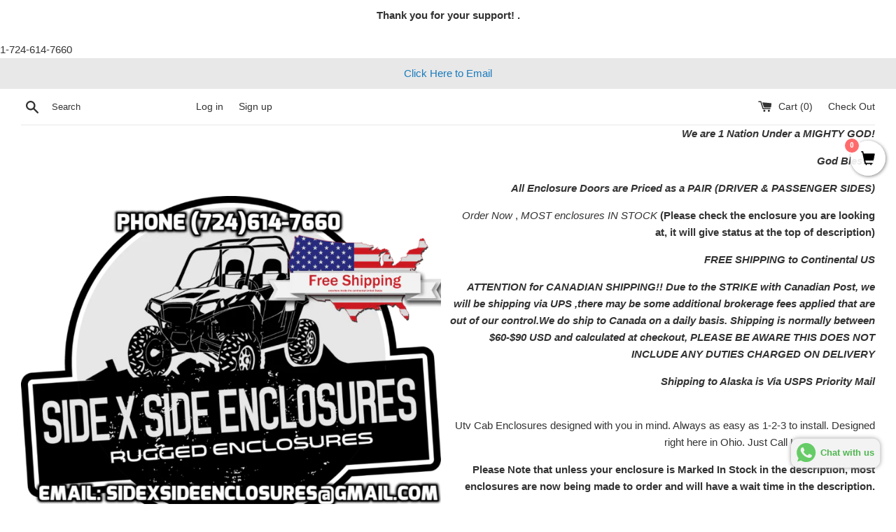

--- FILE ---
content_type: text/html; charset=utf-8
request_url: https://utvenclosure.com/collections/rural-king-utv-enclosures/products/hisun-axis-500-700-over-roof-utv-cab-enclosure
body_size: 31936
content:
<!doctype html>
<!--[if IE 9]> <html class="ie9 supports-no-js" lang="en"> <![endif]-->
<!--[if (gt IE 9)|!(IE)]><!--> <html class="supports-no-js" lang="en"> <!--<![endif]-->
<head>

<script type="application/vnd.locksmith+json" data-locksmith>{"version":"v252","locked":false,"initialized":true,"scope":"product","access_granted":true,"access_denied":false,"requires_customer":false,"manual_lock":false,"remote_lock":false,"has_timeout":false,"remote_rendered":null,"hide_resource":false,"hide_links_to_resource":false,"transparent":true,"locks":{"all":[],"opened":[]},"keys":[],"keys_signature":"55f268b564ddf970ce48aeac25ba35eab5856adca6fabe8982a657fd0ff93562","state":{"template":"product","theme":127406506174,"product":"hisun-axis-500-700-over-roof-utv-cab-enclosure","collection":"rural-king-utv-enclosures","page":null,"blog":null,"article":null,"app":null},"now":1768364625,"path":"\/collections\/rural-king-utv-enclosures\/products\/hisun-axis-500-700-over-roof-utv-cab-enclosure","locale_root_url":"\/","canonical_url":"https:\/\/utvenclosure.com\/products\/hisun-axis-500-700-over-roof-utv-cab-enclosure","customer_id":null,"customer_id_signature":"55f268b564ddf970ce48aeac25ba35eab5856adca6fabe8982a657fd0ff93562","cart":null}</script><script data-locksmith>!function(){undefined;!function(){var s=window.Locksmith={},e=document.querySelector('script[type="application/vnd.locksmith+json"]'),n=e&&e.innerHTML;if(s.state={},s.util={},s.loading=!1,n)try{s.state=JSON.parse(n)}catch(d){}if(document.addEventListener&&document.querySelector){var o,a,i,t=[76,79,67,75,83,77,73,84,72,49,49],c=function(){a=t.slice(0)},l="style",r=function(e){e&&27!==e.keyCode&&"click"!==e.type||(document.removeEventListener("keydown",r),document.removeEventListener("click",r),o&&document.body.removeChild(o),o=null)};c(),document.addEventListener("keyup",function(e){if(e.keyCode===a[0]){if(clearTimeout(i),a.shift(),0<a.length)return void(i=setTimeout(c,1e3));c(),r(),(o=document.createElement("div"))[l].width="50%",o[l].maxWidth="1000px",o[l].height="85%",o[l].border="1px rgba(0, 0, 0, 0.2) solid",o[l].background="rgba(255, 255, 255, 0.99)",o[l].borderRadius="4px",o[l].position="fixed",o[l].top="50%",o[l].left="50%",o[l].transform="translateY(-50%) translateX(-50%)",o[l].boxShadow="0 2px 5px rgba(0, 0, 0, 0.3), 0 0 100vh 100vw rgba(0, 0, 0, 0.5)",o[l].zIndex="2147483645";var t=document.createElement("textarea");t.value=JSON.stringify(JSON.parse(n),null,2),t[l].border="none",t[l].display="block",t[l].boxSizing="border-box",t[l].width="100%",t[l].height="100%",t[l].background="transparent",t[l].padding="22px",t[l].fontFamily="monospace",t[l].fontSize="14px",t[l].color="#333",t[l].resize="none",t[l].outline="none",t.readOnly=!0,o.appendChild(t),document.body.appendChild(o),t.addEventListener("click",function(e){e.stopImmediatePropagation()}),t.select(),document.addEventListener("keydown",r),document.addEventListener("click",r)}})}s.isEmbedded=-1!==window.location.search.indexOf("_ab=0&_fd=0&_sc=1"),s.path=s.state.path||window.location.pathname,s.basePath=s.state.locale_root_url.concat("/apps/locksmith").replace(/^\/\//,"/"),s.reloading=!1,s.util.console=window.console||{log:function(){},error:function(){}},s.util.makeUrl=function(e,t){var n,o=s.basePath+e,a=[],i=s.cache();for(n in i)a.push(n+"="+encodeURIComponent(i[n]));for(n in t)a.push(n+"="+encodeURIComponent(t[n]));return s.state.customer_id&&(a.push("customer_id="+encodeURIComponent(s.state.customer_id)),a.push("customer_id_signature="+encodeURIComponent(s.state.customer_id_signature))),o+=(-1===o.indexOf("?")?"?":"&")+a.join("&")},s._initializeCallbacks=[],s.on=function(e,t){if("initialize"!==e)throw'Locksmith.on() currently only supports the "initialize" event';s._initializeCallbacks.push(t)},s.initializeSession=function(e){if(!s.isEmbedded){var t=!1,n=!0,o=!0;(e=e||{}).silent&&(o=n=!(t=!0)),s.ping({silent:t,spinner:n,reload:o,callback:function(){s._initializeCallbacks.forEach(function(e){e()})}})}},s.cache=function(e){var t={};try{var n=function a(e){return(document.cookie.match("(^|; )"+e+"=([^;]*)")||0)[2]};t=JSON.parse(decodeURIComponent(n("locksmith-params")||"{}"))}catch(d){}if(e){for(var o in e)t[o]=e[o];document.cookie="locksmith-params=; expires=Thu, 01 Jan 1970 00:00:00 GMT; path=/",document.cookie="locksmith-params="+encodeURIComponent(JSON.stringify(t))+"; path=/"}return t},s.cache.cart=s.state.cart,s.cache.cartLastSaved=null,s.params=s.cache(),s.util.reload=function(){s.reloading=!0;try{window.location.href=window.location.href.replace(/#.*/,"")}catch(d){s.util.console.error("Preferred reload method failed",d),window.location.reload()}},s.cache.saveCart=function(e){if(!s.cache.cart||s.cache.cart===s.cache.cartLastSaved)return e?e():null;var t=s.cache.cartLastSaved;s.cache.cartLastSaved=s.cache.cart,fetch("/cart/update.js",{method:"POST",headers:{"Content-Type":"application/json",Accept:"application/json"},body:JSON.stringify({attributes:{locksmith:s.cache.cart}})}).then(function(e){if(!e.ok)throw new Error("Cart update failed: "+e.status);return e.json()}).then(function(){e&&e()})["catch"](function(e){if(s.cache.cartLastSaved=t,!s.reloading)throw e})},s.util.spinnerHTML='<style>body{background:#FFF}@keyframes spin{from{transform:rotate(0deg)}to{transform:rotate(360deg)}}#loading{display:flex;width:100%;height:50vh;color:#777;align-items:center;justify-content:center}#loading .spinner{display:block;animation:spin 600ms linear infinite;position:relative;width:50px;height:50px}#loading .spinner-ring{stroke:currentColor;stroke-dasharray:100%;stroke-width:2px;stroke-linecap:round;fill:none}</style><div id="loading"><div class="spinner"><svg width="100%" height="100%"><svg preserveAspectRatio="xMinYMin"><circle class="spinner-ring" cx="50%" cy="50%" r="45%"></circle></svg></svg></div></div>',s.util.clobberBody=function(e){document.body.innerHTML=e},s.util.clobberDocument=function(e){e.responseText&&(e=e.responseText),document.documentElement&&document.removeChild(document.documentElement);var t=document.open("text/html","replace");t.writeln(e),t.close(),setTimeout(function(){var e=t.querySelector("[autofocus]");e&&e.focus()},100)},s.util.serializeForm=function(e){if(e&&"FORM"===e.nodeName){var t,n,o={};for(t=e.elements.length-1;0<=t;t-=1)if(""!==e.elements[t].name)switch(e.elements[t].nodeName){case"INPUT":switch(e.elements[t].type){default:case"text":case"hidden":case"password":case"button":case"reset":case"submit":o[e.elements[t].name]=e.elements[t].value;break;case"checkbox":case"radio":e.elements[t].checked&&(o[e.elements[t].name]=e.elements[t].value);break;case"file":}break;case"TEXTAREA":o[e.elements[t].name]=e.elements[t].value;break;case"SELECT":switch(e.elements[t].type){case"select-one":o[e.elements[t].name]=e.elements[t].value;break;case"select-multiple":for(n=e.elements[t].options.length-1;0<=n;n-=1)e.elements[t].options[n].selected&&(o[e.elements[t].name]=e.elements[t].options[n].value)}break;case"BUTTON":switch(e.elements[t].type){case"reset":case"submit":case"button":o[e.elements[t].name]=e.elements[t].value}}return o}},s.util.on=function(e,i,s,t){t=t||document;var c="locksmith-"+e+i,n=function(e){var t=e.target,n=e.target.parentElement,o=t&&t.className&&(t.className.baseVal||t.className)||"",a=n&&n.className&&(n.className.baseVal||n.className)||"";("string"==typeof o&&-1!==o.split(/\s+/).indexOf(i)||"string"==typeof a&&-1!==a.split(/\s+/).indexOf(i))&&!e[c]&&(e[c]=!0,s(e))};t.attachEvent?t.attachEvent(e,n):t.addEventListener(e,n,!1)},s.util.enableActions=function(e){s.util.on("click","locksmith-action",function(e){e.preventDefault();var t=e.target;t.dataset.confirmWith&&!confirm(t.dataset.confirmWith)||(t.disabled=!0,t.innerText=t.dataset.disableWith,s.post("/action",t.dataset.locksmithParams,{spinner:!1,type:"text",success:function(e){(e=JSON.parse(e.responseText)).message&&alert(e.message),s.util.reload()}}))},e)},s.util.inject=function(e,t){var n=["data","locksmith","append"];if(-1!==t.indexOf(n.join("-"))){var o=document.createElement("div");o.innerHTML=t,e.appendChild(o)}else e.innerHTML=t;var a,i,s=e.querySelectorAll("script");for(i=0;i<s.length;++i){a=s[i];var c=document.createElement("script");if(a.type&&(c.type=a.type),a.src)c.src=a.src;else{var l=document.createTextNode(a.innerHTML);c.appendChild(l)}e.appendChild(c)}var r=e.querySelector("[autofocus]");r&&r.focus()},s.post=function(e,t,n){!1!==(n=n||{}).spinner&&s.util.clobberBody(s.util.spinnerHTML);var o={};n.container===document?(o.layout=1,n.success=function(e){s.util.clobberDocument(e)}):n.container&&(o.layout=0,n.success=function(e){var t=document.getElementById(n.container);s.util.inject(t,e),t.id===t.firstChild.id&&t.parentElement.replaceChild(t.firstChild,t)}),n.form_type&&(t.form_type=n.form_type),n.include_layout_classes!==undefined&&(t.include_layout_classes=n.include_layout_classes),n.lock_id!==undefined&&(t.lock_id=n.lock_id),s.loading=!0;var a=s.util.makeUrl(e,o),i="json"===n.type||"text"===n.type;fetch(a,{method:"POST",headers:{"Content-Type":"application/json",Accept:i?"application/json":"text/html"},body:JSON.stringify(t)}).then(function(e){if(!e.ok)throw new Error("Request failed: "+e.status);return e.text()}).then(function(e){var t=n.success||s.util.clobberDocument;t(i?{responseText:e}:e)})["catch"](function(e){if(!s.reloading)if("dashboard.weglot.com"!==window.location.host){if(!n.silent)throw alert("Something went wrong! Please refresh and try again."),e;console.error(e)}else console.error(e)})["finally"](function(){s.loading=!1})},s.postResource=function(e,t){e.path=s.path,e.search=window.location.search,e.state=s.state,e.passcode&&(e.passcode=e.passcode.trim()),e.email&&(e.email=e.email.trim()),e.state.cart=s.cache.cart,e.locksmith_json=s.jsonTag,e.locksmith_json_signature=s.jsonTagSignature,s.post("/resource",e,t)},s.ping=function(e){if(!s.isEmbedded){e=e||{};var t=function(){e.reload?s.util.reload():"function"==typeof e.callback&&e.callback()};s.post("/ping",{path:s.path,search:window.location.search,state:s.state},{spinner:!!e.spinner,silent:"undefined"==typeof e.silent||e.silent,type:"text",success:function(e){e&&e.responseText?((e=JSON.parse(e.responseText)).messages&&0<e.messages.length&&s.showMessages(e.messages),e.cart&&s.cache.cart!==e.cart?(s.cache.cart=e.cart,s.cache.saveCart(function(){t(),e.cart&&e.cart.match(/^.+:/)&&s.util.reload()})):t()):console.error("[Locksmith] Invalid result in ping callback:",e)}})}},s.timeoutMonitor=function(){var e=s.cache.cart;s.ping({callback:function(){e!==s.cache.cart||setTimeout(function(){s.timeoutMonitor()},6e4)}})},s.showMessages=function(e){var t=document.createElement("div");t.style.position="fixed",t.style.left=0,t.style.right=0,t.style.bottom="-50px",t.style.opacity=0,t.style.background="#191919",t.style.color="#ddd",t.style.transition="bottom 0.2s, opacity 0.2s",t.style.zIndex=999999,t.innerHTML="        <style>          .locksmith-ab .locksmith-b { display: none; }          .locksmith-ab.toggled .locksmith-b { display: flex; }          .locksmith-ab.toggled .locksmith-a { display: none; }          .locksmith-flex { display: flex; flex-wrap: wrap; justify-content: space-between; align-items: center; padding: 10px 20px; }          .locksmith-message + .locksmith-message { border-top: 1px #555 solid; }          .locksmith-message a { color: inherit; font-weight: bold; }          .locksmith-message a:hover { color: inherit; opacity: 0.8; }          a.locksmith-ab-toggle { font-weight: inherit; text-decoration: underline; }          .locksmith-text { flex-grow: 1; }          .locksmith-cta { flex-grow: 0; text-align: right; }          .locksmith-cta button { transform: scale(0.8); transform-origin: left; }          .locksmith-cta > * { display: block; }          .locksmith-cta > * + * { margin-top: 10px; }          .locksmith-message a.locksmith-close { flex-grow: 0; text-decoration: none; margin-left: 15px; font-size: 30px; font-family: monospace; display: block; padding: 2px 10px; }                    @media screen and (max-width: 600px) {            .locksmith-wide-only { display: none !important; }            .locksmith-flex { padding: 0 15px; }            .locksmith-flex > * { margin-top: 5px; margin-bottom: 5px; }            .locksmith-cta { text-align: left; }          }                    @media screen and (min-width: 601px) {            .locksmith-narrow-only { display: none !important; }          }        </style>      "+e.map(function(e){return'<div class="locksmith-message">'+e+"</div>"}).join(""),document.body.appendChild(t),document.body.style.position="relative",document.body.parentElement.style.paddingBottom=t.offsetHeight+"px",setTimeout(function(){t.style.bottom=0,t.style.opacity=1},50),s.util.on("click","locksmith-ab-toggle",function(e){e.preventDefault();for(var t=e.target.parentElement;-1===t.className.split(" ").indexOf("locksmith-ab");)t=t.parentElement;-1!==t.className.split(" ").indexOf("toggled")?t.className=t.className.replace("toggled",""):t.className=t.className+" toggled"}),s.util.enableActions(t)}}()}();</script>
      <script data-locksmith>Locksmith.cache.cart=null</script>

  <script data-locksmith>Locksmith.jsonTag="{\"version\":\"v252\",\"locked\":false,\"initialized\":true,\"scope\":\"product\",\"access_granted\":true,\"access_denied\":false,\"requires_customer\":false,\"manual_lock\":false,\"remote_lock\":false,\"has_timeout\":false,\"remote_rendered\":null,\"hide_resource\":false,\"hide_links_to_resource\":false,\"transparent\":true,\"locks\":{\"all\":[],\"opened\":[]},\"keys\":[],\"keys_signature\":\"55f268b564ddf970ce48aeac25ba35eab5856adca6fabe8982a657fd0ff93562\",\"state\":{\"template\":\"product\",\"theme\":127406506174,\"product\":\"hisun-axis-500-700-over-roof-utv-cab-enclosure\",\"collection\":\"rural-king-utv-enclosures\",\"page\":null,\"blog\":null,\"article\":null,\"app\":null},\"now\":1768364625,\"path\":\"\\\/collections\\\/rural-king-utv-enclosures\\\/products\\\/hisun-axis-500-700-over-roof-utv-cab-enclosure\",\"locale_root_url\":\"\\\/\",\"canonical_url\":\"https:\\\/\\\/utvenclosure.com\\\/products\\\/hisun-axis-500-700-over-roof-utv-cab-enclosure\",\"customer_id\":null,\"customer_id_signature\":\"55f268b564ddf970ce48aeac25ba35eab5856adca6fabe8982a657fd0ff93562\",\"cart\":null}";Locksmith.jsonTagSignature="c28515bf959174d087b1c4d9c04471b8d9571ced58043353b59c0129a8f741dd"</script>
<!-- Google tag (gtag.js) -->
<script async src="https://www.googletagmanager.com/gtag/js?id=AW-10949955942"></script>
<script>
  window.dataLayer = window.dataLayer || [];
  function gtag(){dataLayer.push(arguments);}
  gtag('js', new Date());

  gtag('config', 'AW-10949955942');
</script>
  
  
  <script type="text/javascript">
    (function(c,l,a,r,i,t,y){
        c[a]=c[a]||function(){(c[a].q=c[a].q||[]).push(arguments)};
        t=l.createElement(r);t.async=1;t.src="https://www.clarity.ms/tag/"+i;
        y=l.getElementsByTagName(r)[0];y.parentNode.insertBefore(t,y);
    })(window, document, "clarity", "script", "d31erx6c7f");
</script>
<script src="https://www.googleoptimize.com/optimize.js?id=OPT-MMLS4QV"></script>
  <meta charset="utf-8">
  <meta http-equiv="X-UA-Compatible" content="IE=edge,chrome=1">
  <meta name="viewport" content="width=device-width,initial-scale=1">
  <meta name="theme-color" content="">
  <link rel="canonical" href="https://utvenclosure.com/products/hisun-axis-500-700-over-roof-utv-cab-enclosure">

  

  <title>
  Hisun Axis 500 700 Lowes Over Roof Utv Cab Enclosure &ndash; Side X Side Enclosures
  </title>

  
<meta name="description" content="IN STOCK WILL NORMALLY SHIP IN 1-3 BUSINESS DAYS CUSTOM MADE FOR YOUR MACHINE, WILL WORK WITH YOU FACTORY ROOF, WINDSHIELD AND MIRRORS This enclosure fits the Following Utv Massimo MSU 500 MSU500 Massimo MSU 700 MSU700 Massimo Alligator 500 Massimo Alligator 700 Hisun HS500 Hisun HS700 Bennche Bighorn 500 Bennche Bigho">


  <!-- /snippets/social-meta-tags.liquid -->




<meta property="og:site_name" content="Side X Side Enclosures">
<meta property="og:url" content="https://utvenclosure.com/products/hisun-axis-500-700-over-roof-utv-cab-enclosure"><meta property="og:title" content="Hisun Axis 500  700 Lowes Over Roof Utv Cab Enclosure">
<meta property="og:type" content="product">
<meta property="og:description" content="IN STOCK WILL NORMALLY SHIP IN 1-3 BUSINESS DAYS CUSTOM MADE FOR YOUR MACHINE, WILL WORK WITH YOU FACTORY ROOF, WINDSHIELD AND MIRRORS This enclosure fits the Following Utv Massimo MSU 500 MSU500 Massimo MSU 700 MSU700 Massimo Alligator 500 Massimo Alligator 700 Hisun HS500 Hisun HS700 Bennche Bighorn 500 Bennche Bigho">

<meta property="og:price:amount" content="499.00">
<meta property="og:price:currency" content="USD">

<meta property="og:image" content="http://utvenclosure.com/cdn/shop/products/IMG_6062_6ddf3a52-2b83-4699-86b7-465248dce1c5_1200x1200.JPG?v=1628471815"><meta property="og:image" content="http://utvenclosure.com/cdn/shop/products/IMG_6064_8b8632ad-0be1-4228-a874-9058f584be36_1200x1200.JPG?v=1628471816"><meta property="og:image" content="http://utvenclosure.com/cdn/shop/products/IMG_6070_c5d3c55d-c465-4dd5-a021-e59d73a7be6e_1200x1200.JPG?v=1628471816">
<meta property="og:image:secure_url" content="https://utvenclosure.com/cdn/shop/products/IMG_6062_6ddf3a52-2b83-4699-86b7-465248dce1c5_1200x1200.JPG?v=1628471815"><meta property="og:image:secure_url" content="https://utvenclosure.com/cdn/shop/products/IMG_6064_8b8632ad-0be1-4228-a874-9058f584be36_1200x1200.JPG?v=1628471816"><meta property="og:image:secure_url" content="https://utvenclosure.com/cdn/shop/products/IMG_6070_c5d3c55d-c465-4dd5-a021-e59d73a7be6e_1200x1200.JPG?v=1628471816">


<meta name="twitter:card" content="summary_large_image"><meta name="twitter:title" content="Hisun Axis 500  700 Lowes Over Roof Utv Cab Enclosure">
<meta name="twitter:description" content="IN STOCK WILL NORMALLY SHIP IN 1-3 BUSINESS DAYS CUSTOM MADE FOR YOUR MACHINE, WILL WORK WITH YOU FACTORY ROOF, WINDSHIELD AND MIRRORS This enclosure fits the Following Utv Massimo MSU 500 MSU500 Massimo MSU 700 MSU700 Massimo Alligator 500 Massimo Alligator 700 Hisun HS500 Hisun HS700 Bennche Bighorn 500 Bennche Bigho">


  <script>
    document.documentElement.className = document.documentElement.className.replace('supports-no-js', 'supports-js');

    var theme = {
      mapStrings: {
        addressError: "Error looking up that address",
        addressNoResults: "No results for that address",
        addressQueryLimit: "You have exceeded the Google API usage limit. Consider upgrading to a \u003ca href=\"https:\/\/developers.google.com\/maps\/premium\/usage-limits\"\u003ePremium Plan\u003c\/a\u003e.",
        authError: "There was a problem authenticating your Google Maps account."
      }
    }
  </script>

  <link href="//utvenclosure.com/cdn/shop/t/5/assets/theme.scss.css?v=54756536744013940511759245618" rel="stylesheet" type="text/css" media="all" />

  <script>window.performance && window.performance.mark && window.performance.mark('shopify.content_for_header.start');</script><meta name="google-site-verification" content="Mks8rz7v9fe_7um3fHFSJTeBXe4t6u4U3UmZckhuk3A">
<meta name="facebook-domain-verification" content="kqguxaifjtri9jky9250wqjsiy15kd">
<meta name="facebook-domain-verification" content="50vzr9kcxx610p8csy3g7ogtwgt2ek">
<meta name="facebook-domain-verification" content="rm7mnl1v7p7udh5c9vzwvw5bys384p">
<meta name="facebook-domain-verification" content="oy5gok2cp5kjqa1os5khza44bvf8ag">
<meta name="google-site-verification" content="vZUVtORSFUkTujrPAwqy2PbEnB1A6orD1-p5QVU6OPw">
<meta id="shopify-digital-wallet" name="shopify-digital-wallet" content="/9282726/digital_wallets/dialog">
<meta name="shopify-checkout-api-token" content="20feb4b16c1d2ba3c69441c3792f1032">
<meta id="in-context-paypal-metadata" data-shop-id="9282726" data-venmo-supported="true" data-environment="production" data-locale="en_US" data-paypal-v4="true" data-currency="USD">
<link rel="alternate" type="application/json+oembed" href="https://utvenclosure.com/products/hisun-axis-500-700-over-roof-utv-cab-enclosure.oembed">
<script async="async" src="/checkouts/internal/preloads.js?locale=en-US"></script>
<link rel="preconnect" href="https://shop.app" crossorigin="anonymous">
<script async="async" src="https://shop.app/checkouts/internal/preloads.js?locale=en-US&shop_id=9282726" crossorigin="anonymous"></script>
<script id="shopify-features" type="application/json">{"accessToken":"20feb4b16c1d2ba3c69441c3792f1032","betas":["rich-media-storefront-analytics"],"domain":"utvenclosure.com","predictiveSearch":true,"shopId":9282726,"locale":"en"}</script>
<script>var Shopify = Shopify || {};
Shopify.shop = "side-x-side-enclosures.myshopify.com";
Shopify.locale = "en";
Shopify.currency = {"active":"USD","rate":"1.0"};
Shopify.country = "US";
Shopify.theme = {"name":"Simple with Installments message","id":127406506174,"schema_name":"Simple","schema_version":"7.2.0","theme_store_id":578,"role":"main"};
Shopify.theme.handle = "null";
Shopify.theme.style = {"id":null,"handle":null};
Shopify.cdnHost = "utvenclosure.com/cdn";
Shopify.routes = Shopify.routes || {};
Shopify.routes.root = "/";</script>
<script type="module">!function(o){(o.Shopify=o.Shopify||{}).modules=!0}(window);</script>
<script>!function(o){function n(){var o=[];function n(){o.push(Array.prototype.slice.apply(arguments))}return n.q=o,n}var t=o.Shopify=o.Shopify||{};t.loadFeatures=n(),t.autoloadFeatures=n()}(window);</script>
<script>
  window.ShopifyPay = window.ShopifyPay || {};
  window.ShopifyPay.apiHost = "shop.app\/pay";
  window.ShopifyPay.redirectState = null;
</script>
<script id="shop-js-analytics" type="application/json">{"pageType":"product"}</script>
<script defer="defer" async type="module" src="//utvenclosure.com/cdn/shopifycloud/shop-js/modules/v2/client.init-shop-cart-sync_IZsNAliE.en.esm.js"></script>
<script defer="defer" async type="module" src="//utvenclosure.com/cdn/shopifycloud/shop-js/modules/v2/chunk.common_0OUaOowp.esm.js"></script>
<script type="module">
  await import("//utvenclosure.com/cdn/shopifycloud/shop-js/modules/v2/client.init-shop-cart-sync_IZsNAliE.en.esm.js");
await import("//utvenclosure.com/cdn/shopifycloud/shop-js/modules/v2/chunk.common_0OUaOowp.esm.js");

  window.Shopify.SignInWithShop?.initShopCartSync?.({"fedCMEnabled":true,"windoidEnabled":true});

</script>
<script defer="defer" async type="module" src="//utvenclosure.com/cdn/shopifycloud/shop-js/modules/v2/client.payment-terms_CNlwjfZz.en.esm.js"></script>
<script defer="defer" async type="module" src="//utvenclosure.com/cdn/shopifycloud/shop-js/modules/v2/chunk.common_0OUaOowp.esm.js"></script>
<script defer="defer" async type="module" src="//utvenclosure.com/cdn/shopifycloud/shop-js/modules/v2/chunk.modal_CGo_dVj3.esm.js"></script>
<script type="module">
  await import("//utvenclosure.com/cdn/shopifycloud/shop-js/modules/v2/client.payment-terms_CNlwjfZz.en.esm.js");
await import("//utvenclosure.com/cdn/shopifycloud/shop-js/modules/v2/chunk.common_0OUaOowp.esm.js");
await import("//utvenclosure.com/cdn/shopifycloud/shop-js/modules/v2/chunk.modal_CGo_dVj3.esm.js");

  
</script>
<script>
  window.Shopify = window.Shopify || {};
  if (!window.Shopify.featureAssets) window.Shopify.featureAssets = {};
  window.Shopify.featureAssets['shop-js'] = {"shop-cart-sync":["modules/v2/client.shop-cart-sync_DLOhI_0X.en.esm.js","modules/v2/chunk.common_0OUaOowp.esm.js"],"init-fed-cm":["modules/v2/client.init-fed-cm_C6YtU0w6.en.esm.js","modules/v2/chunk.common_0OUaOowp.esm.js"],"shop-button":["modules/v2/client.shop-button_BCMx7GTG.en.esm.js","modules/v2/chunk.common_0OUaOowp.esm.js"],"shop-cash-offers":["modules/v2/client.shop-cash-offers_BT26qb5j.en.esm.js","modules/v2/chunk.common_0OUaOowp.esm.js","modules/v2/chunk.modal_CGo_dVj3.esm.js"],"init-windoid":["modules/v2/client.init-windoid_B9PkRMql.en.esm.js","modules/v2/chunk.common_0OUaOowp.esm.js"],"init-shop-email-lookup-coordinator":["modules/v2/client.init-shop-email-lookup-coordinator_DZkqjsbU.en.esm.js","modules/v2/chunk.common_0OUaOowp.esm.js"],"shop-toast-manager":["modules/v2/client.shop-toast-manager_Di2EnuM7.en.esm.js","modules/v2/chunk.common_0OUaOowp.esm.js"],"shop-login-button":["modules/v2/client.shop-login-button_BtqW_SIO.en.esm.js","modules/v2/chunk.common_0OUaOowp.esm.js","modules/v2/chunk.modal_CGo_dVj3.esm.js"],"avatar":["modules/v2/client.avatar_BTnouDA3.en.esm.js"],"pay-button":["modules/v2/client.pay-button_CWa-C9R1.en.esm.js","modules/v2/chunk.common_0OUaOowp.esm.js"],"init-shop-cart-sync":["modules/v2/client.init-shop-cart-sync_IZsNAliE.en.esm.js","modules/v2/chunk.common_0OUaOowp.esm.js"],"init-customer-accounts":["modules/v2/client.init-customer-accounts_DenGwJTU.en.esm.js","modules/v2/client.shop-login-button_BtqW_SIO.en.esm.js","modules/v2/chunk.common_0OUaOowp.esm.js","modules/v2/chunk.modal_CGo_dVj3.esm.js"],"init-shop-for-new-customer-accounts":["modules/v2/client.init-shop-for-new-customer-accounts_JdHXxpS9.en.esm.js","modules/v2/client.shop-login-button_BtqW_SIO.en.esm.js","modules/v2/chunk.common_0OUaOowp.esm.js","modules/v2/chunk.modal_CGo_dVj3.esm.js"],"init-customer-accounts-sign-up":["modules/v2/client.init-customer-accounts-sign-up_D6__K_p8.en.esm.js","modules/v2/client.shop-login-button_BtqW_SIO.en.esm.js","modules/v2/chunk.common_0OUaOowp.esm.js","modules/v2/chunk.modal_CGo_dVj3.esm.js"],"checkout-modal":["modules/v2/client.checkout-modal_C_ZQDY6s.en.esm.js","modules/v2/chunk.common_0OUaOowp.esm.js","modules/v2/chunk.modal_CGo_dVj3.esm.js"],"shop-follow-button":["modules/v2/client.shop-follow-button_XetIsj8l.en.esm.js","modules/v2/chunk.common_0OUaOowp.esm.js","modules/v2/chunk.modal_CGo_dVj3.esm.js"],"lead-capture":["modules/v2/client.lead-capture_DvA72MRN.en.esm.js","modules/v2/chunk.common_0OUaOowp.esm.js","modules/v2/chunk.modal_CGo_dVj3.esm.js"],"shop-login":["modules/v2/client.shop-login_ClXNxyh6.en.esm.js","modules/v2/chunk.common_0OUaOowp.esm.js","modules/v2/chunk.modal_CGo_dVj3.esm.js"],"payment-terms":["modules/v2/client.payment-terms_CNlwjfZz.en.esm.js","modules/v2/chunk.common_0OUaOowp.esm.js","modules/v2/chunk.modal_CGo_dVj3.esm.js"]};
</script>
<script>(function() {
  var isLoaded = false;
  function asyncLoad() {
    if (isLoaded) return;
    isLoaded = true;
    var urls = ["\/\/satcb.azureedge.net\/Scripts\/satcb.min.js?shop=side-x-side-enclosures.myshopify.com"];
    for (var i = 0; i < urls.length; i++) {
      var s = document.createElement('script');
      s.type = 'text/javascript';
      s.async = true;
      s.src = urls[i];
      var x = document.getElementsByTagName('script')[0];
      x.parentNode.insertBefore(s, x);
    }
  };
  if(window.attachEvent) {
    window.attachEvent('onload', asyncLoad);
  } else {
    window.addEventListener('load', asyncLoad, false);
  }
})();</script>
<script id="__st">var __st={"a":9282726,"offset":-18000,"reqid":"7b25e826-f4ad-4505-ae27-916d3d35da9d-1768364625","pageurl":"utvenclosure.com\/collections\/rural-king-utv-enclosures\/products\/hisun-axis-500-700-over-roof-utv-cab-enclosure","u":"6bacdd5e57fc","p":"product","rtyp":"product","rid":6886778896574};</script>
<script>window.ShopifyPaypalV4VisibilityTracking = true;</script>
<script id="captcha-bootstrap">!function(){'use strict';const t='contact',e='account',n='new_comment',o=[[t,t],['blogs',n],['comments',n],[t,'customer']],c=[[e,'customer_login'],[e,'guest_login'],[e,'recover_customer_password'],[e,'create_customer']],r=t=>t.map((([t,e])=>`form[action*='/${t}']:not([data-nocaptcha='true']) input[name='form_type'][value='${e}']`)).join(','),a=t=>()=>t?[...document.querySelectorAll(t)].map((t=>t.form)):[];function s(){const t=[...o],e=r(t);return a(e)}const i='password',u='form_key',d=['recaptcha-v3-token','g-recaptcha-response','h-captcha-response',i],f=()=>{try{return window.sessionStorage}catch{return}},m='__shopify_v',_=t=>t.elements[u];function p(t,e,n=!1){try{const o=window.sessionStorage,c=JSON.parse(o.getItem(e)),{data:r}=function(t){const{data:e,action:n}=t;return t[m]||n?{data:e,action:n}:{data:t,action:n}}(c);for(const[e,n]of Object.entries(r))t.elements[e]&&(t.elements[e].value=n);n&&o.removeItem(e)}catch(o){console.error('form repopulation failed',{error:o})}}const l='form_type',E='cptcha';function T(t){t.dataset[E]=!0}const w=window,h=w.document,L='Shopify',v='ce_forms',y='captcha';let A=!1;((t,e)=>{const n=(g='f06e6c50-85a8-45c8-87d0-21a2b65856fe',I='https://cdn.shopify.com/shopifycloud/storefront-forms-hcaptcha/ce_storefront_forms_captcha_hcaptcha.v1.5.2.iife.js',D={infoText:'Protected by hCaptcha',privacyText:'Privacy',termsText:'Terms'},(t,e,n)=>{const o=w[L][v],c=o.bindForm;if(c)return c(t,g,e,D).then(n);var r;o.q.push([[t,g,e,D],n]),r=I,A||(h.body.append(Object.assign(h.createElement('script'),{id:'captcha-provider',async:!0,src:r})),A=!0)});var g,I,D;w[L]=w[L]||{},w[L][v]=w[L][v]||{},w[L][v].q=[],w[L][y]=w[L][y]||{},w[L][y].protect=function(t,e){n(t,void 0,e),T(t)},Object.freeze(w[L][y]),function(t,e,n,w,h,L){const[v,y,A,g]=function(t,e,n){const i=e?o:[],u=t?c:[],d=[...i,...u],f=r(d),m=r(i),_=r(d.filter((([t,e])=>n.includes(e))));return[a(f),a(m),a(_),s()]}(w,h,L),I=t=>{const e=t.target;return e instanceof HTMLFormElement?e:e&&e.form},D=t=>v().includes(t);t.addEventListener('submit',(t=>{const e=I(t);if(!e)return;const n=D(e)&&!e.dataset.hcaptchaBound&&!e.dataset.recaptchaBound,o=_(e),c=g().includes(e)&&(!o||!o.value);(n||c)&&t.preventDefault(),c&&!n&&(function(t){try{if(!f())return;!function(t){const e=f();if(!e)return;const n=_(t);if(!n)return;const o=n.value;o&&e.removeItem(o)}(t);const e=Array.from(Array(32),(()=>Math.random().toString(36)[2])).join('');!function(t,e){_(t)||t.append(Object.assign(document.createElement('input'),{type:'hidden',name:u})),t.elements[u].value=e}(t,e),function(t,e){const n=f();if(!n)return;const o=[...t.querySelectorAll(`input[type='${i}']`)].map((({name:t})=>t)),c=[...d,...o],r={};for(const[a,s]of new FormData(t).entries())c.includes(a)||(r[a]=s);n.setItem(e,JSON.stringify({[m]:1,action:t.action,data:r}))}(t,e)}catch(e){console.error('failed to persist form',e)}}(e),e.submit())}));const S=(t,e)=>{t&&!t.dataset[E]&&(n(t,e.some((e=>e===t))),T(t))};for(const o of['focusin','change'])t.addEventListener(o,(t=>{const e=I(t);D(e)&&S(e,y())}));const B=e.get('form_key'),M=e.get(l),P=B&&M;t.addEventListener('DOMContentLoaded',(()=>{const t=y();if(P)for(const e of t)e.elements[l].value===M&&p(e,B);[...new Set([...A(),...v().filter((t=>'true'===t.dataset.shopifyCaptcha))])].forEach((e=>S(e,t)))}))}(h,new URLSearchParams(w.location.search),n,t,e,['guest_login'])})(!0,!0)}();</script>
<script integrity="sha256-4kQ18oKyAcykRKYeNunJcIwy7WH5gtpwJnB7kiuLZ1E=" data-source-attribution="shopify.loadfeatures" defer="defer" src="//utvenclosure.com/cdn/shopifycloud/storefront/assets/storefront/load_feature-a0a9edcb.js" crossorigin="anonymous"></script>
<script crossorigin="anonymous" defer="defer" src="//utvenclosure.com/cdn/shopifycloud/storefront/assets/shopify_pay/storefront-65b4c6d7.js?v=20250812"></script>
<script data-source-attribution="shopify.dynamic_checkout.dynamic.init">var Shopify=Shopify||{};Shopify.PaymentButton=Shopify.PaymentButton||{isStorefrontPortableWallets:!0,init:function(){window.Shopify.PaymentButton.init=function(){};var t=document.createElement("script");t.src="https://utvenclosure.com/cdn/shopifycloud/portable-wallets/latest/portable-wallets.en.js",t.type="module",document.head.appendChild(t)}};
</script>
<script data-source-attribution="shopify.dynamic_checkout.buyer_consent">
  function portableWalletsHideBuyerConsent(e){var t=document.getElementById("shopify-buyer-consent"),n=document.getElementById("shopify-subscription-policy-button");t&&n&&(t.classList.add("hidden"),t.setAttribute("aria-hidden","true"),n.removeEventListener("click",e))}function portableWalletsShowBuyerConsent(e){var t=document.getElementById("shopify-buyer-consent"),n=document.getElementById("shopify-subscription-policy-button");t&&n&&(t.classList.remove("hidden"),t.removeAttribute("aria-hidden"),n.addEventListener("click",e))}window.Shopify?.PaymentButton&&(window.Shopify.PaymentButton.hideBuyerConsent=portableWalletsHideBuyerConsent,window.Shopify.PaymentButton.showBuyerConsent=portableWalletsShowBuyerConsent);
</script>
<script data-source-attribution="shopify.dynamic_checkout.cart.bootstrap">document.addEventListener("DOMContentLoaded",(function(){function t(){return document.querySelector("shopify-accelerated-checkout-cart, shopify-accelerated-checkout")}if(t())Shopify.PaymentButton.init();else{new MutationObserver((function(e,n){t()&&(Shopify.PaymentButton.init(),n.disconnect())})).observe(document.body,{childList:!0,subtree:!0})}}));
</script>
<link id="shopify-accelerated-checkout-styles" rel="stylesheet" media="screen" href="https://utvenclosure.com/cdn/shopifycloud/portable-wallets/latest/accelerated-checkout-backwards-compat.css" crossorigin="anonymous">
<style id="shopify-accelerated-checkout-cart">
        #shopify-buyer-consent {
  margin-top: 1em;
  display: inline-block;
  width: 100%;
}

#shopify-buyer-consent.hidden {
  display: none;
}

#shopify-subscription-policy-button {
  background: none;
  border: none;
  padding: 0;
  text-decoration: underline;
  font-size: inherit;
  cursor: pointer;
}

#shopify-subscription-policy-button::before {
  box-shadow: none;
}

      </style>

<script>window.performance && window.performance.mark && window.performance.mark('shopify.content_for_header.end');</script>

  <script src="//utvenclosure.com/cdn/shop/t/5/assets/jquery-1.11.0.min.js?v=32460426840832490021633271147" type="text/javascript"></script>
  <script src="//utvenclosure.com/cdn/shop/t/5/assets/modernizr.min.js?v=44044439420609591321633271148" type="text/javascript"></script>

  <!--[if (gt IE 9)|!(IE)]><!--><script src="//utvenclosure.com/cdn/shop/t/5/assets/lazysizes.min.js?v=71745035489482760341633271147" async="async"></script><!--<![endif]-->
  <!--[if lte IE 9]><script src="//utvenclosure.com/cdn/shop/t/5/assets/lazysizes.min.js?v=71745035489482760341633271147"></script><![endif]-->

  
  <!-- Matomo -->
<script>
  var _paq = window._paq = window._paq || [];
  /* tracker methods like "setCustomDimension" should be called before "trackPageView" */
  _paq.push(['trackPageView']);
  _paq.push(['enableLinkTracking']);
  (function() {
    var u="//ecommerceconversions.pro/";
    _paq.push(['setTrackerUrl', u+'matomo.php']);
    _paq.push(['setSiteId', '3']);
    var d=document, g=d.createElement('script'), s=d.getElementsByTagName('script')[0];
    g.async=true; g.src=u+'matomo.js'; s.parentNode.insertBefore(g,s);
  })();

   //Tracking Product Views in Matomo
var items=null;
console.log(items);
for (var i = 0; i < items.length; ++i) {
_paq.push(['setEcommerceView',
    items[i].sku, // (Required) productSKU
    items[i].title, // (Optional) productName
    items[i].collections, // (Optional) categoryName
   items[i].price // (Optional) price
]);
}
//Tracking Category Views in Matomo
_paq.push(['setEcommerceView',
    false, // Product name is not applicable for a category view.
    false, // Product SKU is not applicable for a category view.
    "",
]);

//Adding a Product to the order
var i;
for (i = 0; i < items.length; ++i) {
_paq.push(['addEcommerceItem',
  items[i].id, // (required) SKU: Product unique identifier
  items[i].title, // (optional) Product name
  [""], 
  items[i].price, // (Recommended) Product Price
  1 // (Optional - Defaults to 1)
]);
}
</script>
<!-- End Matomo Code -->
  <style>
    .hurricane-ian-announcement{
      padding:10px;
      font-weight: bold;
      text-align: center;
    }
  </style>

<!-- BEGIN app block: shopify://apps/thoughtmetric/blocks/tm/5a9f9e10-3a9f-41b1-8250-d2eab3bd19a4 --><script>
  !function(t,e,i){if(!t.thoughtmetric){t.thoughtmetricQueue=t.thoughtmetricQueue||[],t.thoughtmetric=t.thoughtmetric||function(){t.thoughtmetricQueue.push(arguments)};var u=e.createElement("script");u.async=!0,u.src="/apps/data/init.js";var h=e.getElementsByTagName("script")[0];h.parentNode.insertBefore(u,h)}}(window,document);
  thoughtmetric("init","ID-c63a8b7538a1c628");  thoughtmetric("proxy","shopify"); thoughtmetric("pageview");
</script>



<!-- END app block --><link href="https://monorail-edge.shopifysvc.com" rel="dns-prefetch">
<script>(function(){if ("sendBeacon" in navigator && "performance" in window) {try {var session_token_from_headers = performance.getEntriesByType('navigation')[0].serverTiming.find(x => x.name == '_s').description;} catch {var session_token_from_headers = undefined;}var session_cookie_matches = document.cookie.match(/_shopify_s=([^;]*)/);var session_token_from_cookie = session_cookie_matches && session_cookie_matches.length === 2 ? session_cookie_matches[1] : "";var session_token = session_token_from_headers || session_token_from_cookie || "";function handle_abandonment_event(e) {var entries = performance.getEntries().filter(function(entry) {return /monorail-edge.shopifysvc.com/.test(entry.name);});if (!window.abandonment_tracked && entries.length === 0) {window.abandonment_tracked = true;var currentMs = Date.now();var navigation_start = performance.timing.navigationStart;var payload = {shop_id: 9282726,url: window.location.href,navigation_start,duration: currentMs - navigation_start,session_token,page_type: "product"};window.navigator.sendBeacon("https://monorail-edge.shopifysvc.com/v1/produce", JSON.stringify({schema_id: "online_store_buyer_site_abandonment/1.1",payload: payload,metadata: {event_created_at_ms: currentMs,event_sent_at_ms: currentMs}}));}}window.addEventListener('pagehide', handle_abandonment_event);}}());</script>
<script id="web-pixels-manager-setup">(function e(e,d,r,n,o){if(void 0===o&&(o={}),!Boolean(null===(a=null===(i=window.Shopify)||void 0===i?void 0:i.analytics)||void 0===a?void 0:a.replayQueue)){var i,a;window.Shopify=window.Shopify||{};var t=window.Shopify;t.analytics=t.analytics||{};var s=t.analytics;s.replayQueue=[],s.publish=function(e,d,r){return s.replayQueue.push([e,d,r]),!0};try{self.performance.mark("wpm:start")}catch(e){}var l=function(){var e={modern:/Edge?\/(1{2}[4-9]|1[2-9]\d|[2-9]\d{2}|\d{4,})\.\d+(\.\d+|)|Firefox\/(1{2}[4-9]|1[2-9]\d|[2-9]\d{2}|\d{4,})\.\d+(\.\d+|)|Chrom(ium|e)\/(9{2}|\d{3,})\.\d+(\.\d+|)|(Maci|X1{2}).+ Version\/(15\.\d+|(1[6-9]|[2-9]\d|\d{3,})\.\d+)([,.]\d+|)( \(\w+\)|)( Mobile\/\w+|) Safari\/|Chrome.+OPR\/(9{2}|\d{3,})\.\d+\.\d+|(CPU[ +]OS|iPhone[ +]OS|CPU[ +]iPhone|CPU IPhone OS|CPU iPad OS)[ +]+(15[._]\d+|(1[6-9]|[2-9]\d|\d{3,})[._]\d+)([._]\d+|)|Android:?[ /-](13[3-9]|1[4-9]\d|[2-9]\d{2}|\d{4,})(\.\d+|)(\.\d+|)|Android.+Firefox\/(13[5-9]|1[4-9]\d|[2-9]\d{2}|\d{4,})\.\d+(\.\d+|)|Android.+Chrom(ium|e)\/(13[3-9]|1[4-9]\d|[2-9]\d{2}|\d{4,})\.\d+(\.\d+|)|SamsungBrowser\/([2-9]\d|\d{3,})\.\d+/,legacy:/Edge?\/(1[6-9]|[2-9]\d|\d{3,})\.\d+(\.\d+|)|Firefox\/(5[4-9]|[6-9]\d|\d{3,})\.\d+(\.\d+|)|Chrom(ium|e)\/(5[1-9]|[6-9]\d|\d{3,})\.\d+(\.\d+|)([\d.]+$|.*Safari\/(?![\d.]+ Edge\/[\d.]+$))|(Maci|X1{2}).+ Version\/(10\.\d+|(1[1-9]|[2-9]\d|\d{3,})\.\d+)([,.]\d+|)( \(\w+\)|)( Mobile\/\w+|) Safari\/|Chrome.+OPR\/(3[89]|[4-9]\d|\d{3,})\.\d+\.\d+|(CPU[ +]OS|iPhone[ +]OS|CPU[ +]iPhone|CPU IPhone OS|CPU iPad OS)[ +]+(10[._]\d+|(1[1-9]|[2-9]\d|\d{3,})[._]\d+)([._]\d+|)|Android:?[ /-](13[3-9]|1[4-9]\d|[2-9]\d{2}|\d{4,})(\.\d+|)(\.\d+|)|Mobile Safari.+OPR\/([89]\d|\d{3,})\.\d+\.\d+|Android.+Firefox\/(13[5-9]|1[4-9]\d|[2-9]\d{2}|\d{4,})\.\d+(\.\d+|)|Android.+Chrom(ium|e)\/(13[3-9]|1[4-9]\d|[2-9]\d{2}|\d{4,})\.\d+(\.\d+|)|Android.+(UC? ?Browser|UCWEB|U3)[ /]?(15\.([5-9]|\d{2,})|(1[6-9]|[2-9]\d|\d{3,})\.\d+)\.\d+|SamsungBrowser\/(5\.\d+|([6-9]|\d{2,})\.\d+)|Android.+MQ{2}Browser\/(14(\.(9|\d{2,})|)|(1[5-9]|[2-9]\d|\d{3,})(\.\d+|))(\.\d+|)|K[Aa][Ii]OS\/(3\.\d+|([4-9]|\d{2,})\.\d+)(\.\d+|)/},d=e.modern,r=e.legacy,n=navigator.userAgent;return n.match(d)?"modern":n.match(r)?"legacy":"unknown"}(),u="modern"===l?"modern":"legacy",c=(null!=n?n:{modern:"",legacy:""})[u],f=function(e){return[e.baseUrl,"/wpm","/b",e.hashVersion,"modern"===e.buildTarget?"m":"l",".js"].join("")}({baseUrl:d,hashVersion:r,buildTarget:u}),m=function(e){var d=e.version,r=e.bundleTarget,n=e.surface,o=e.pageUrl,i=e.monorailEndpoint;return{emit:function(e){var a=e.status,t=e.errorMsg,s=(new Date).getTime(),l=JSON.stringify({metadata:{event_sent_at_ms:s},events:[{schema_id:"web_pixels_manager_load/3.1",payload:{version:d,bundle_target:r,page_url:o,status:a,surface:n,error_msg:t},metadata:{event_created_at_ms:s}}]});if(!i)return console&&console.warn&&console.warn("[Web Pixels Manager] No Monorail endpoint provided, skipping logging."),!1;try{return self.navigator.sendBeacon.bind(self.navigator)(i,l)}catch(e){}var u=new XMLHttpRequest;try{return u.open("POST",i,!0),u.setRequestHeader("Content-Type","text/plain"),u.send(l),!0}catch(e){return console&&console.warn&&console.warn("[Web Pixels Manager] Got an unhandled error while logging to Monorail."),!1}}}}({version:r,bundleTarget:l,surface:e.surface,pageUrl:self.location.href,monorailEndpoint:e.monorailEndpoint});try{o.browserTarget=l,function(e){var d=e.src,r=e.async,n=void 0===r||r,o=e.onload,i=e.onerror,a=e.sri,t=e.scriptDataAttributes,s=void 0===t?{}:t,l=document.createElement("script"),u=document.querySelector("head"),c=document.querySelector("body");if(l.async=n,l.src=d,a&&(l.integrity=a,l.crossOrigin="anonymous"),s)for(var f in s)if(Object.prototype.hasOwnProperty.call(s,f))try{l.dataset[f]=s[f]}catch(e){}if(o&&l.addEventListener("load",o),i&&l.addEventListener("error",i),u)u.appendChild(l);else{if(!c)throw new Error("Did not find a head or body element to append the script");c.appendChild(l)}}({src:f,async:!0,onload:function(){if(!function(){var e,d;return Boolean(null===(d=null===(e=window.Shopify)||void 0===e?void 0:e.analytics)||void 0===d?void 0:d.initialized)}()){var d=window.webPixelsManager.init(e)||void 0;if(d){var r=window.Shopify.analytics;r.replayQueue.forEach((function(e){var r=e[0],n=e[1],o=e[2];d.publishCustomEvent(r,n,o)})),r.replayQueue=[],r.publish=d.publishCustomEvent,r.visitor=d.visitor,r.initialized=!0}}},onerror:function(){return m.emit({status:"failed",errorMsg:"".concat(f," has failed to load")})},sri:function(e){var d=/^sha384-[A-Za-z0-9+/=]+$/;return"string"==typeof e&&d.test(e)}(c)?c:"",scriptDataAttributes:o}),m.emit({status:"loading"})}catch(e){m.emit({status:"failed",errorMsg:(null==e?void 0:e.message)||"Unknown error"})}}})({shopId: 9282726,storefrontBaseUrl: "https://utvenclosure.com",extensionsBaseUrl: "https://extensions.shopifycdn.com/cdn/shopifycloud/web-pixels-manager",monorailEndpoint: "https://monorail-edge.shopifysvc.com/unstable/produce_batch",surface: "storefront-renderer",enabledBetaFlags: ["2dca8a86","a0d5f9d2"],webPixelsConfigList: [{"id":"445776102","configuration":"{\"config\":\"{\\\"pixel_id\\\":\\\"G-V6957T2R1L\\\",\\\"gtag_events\\\":[{\\\"type\\\":\\\"begin_checkout\\\",\\\"action_label\\\":\\\"G-V6957T2R1L\\\"},{\\\"type\\\":\\\"search\\\",\\\"action_label\\\":\\\"G-V6957T2R1L\\\"},{\\\"type\\\":\\\"view_item\\\",\\\"action_label\\\":[\\\"G-V6957T2R1L\\\",\\\"MC-5ZY4H3E53W\\\"]},{\\\"type\\\":\\\"purchase\\\",\\\"action_label\\\":[\\\"G-V6957T2R1L\\\",\\\"MC-5ZY4H3E53W\\\"]},{\\\"type\\\":\\\"page_view\\\",\\\"action_label\\\":[\\\"G-V6957T2R1L\\\",\\\"MC-5ZY4H3E53W\\\"]},{\\\"type\\\":\\\"add_payment_info\\\",\\\"action_label\\\":\\\"G-V6957T2R1L\\\"},{\\\"type\\\":\\\"add_to_cart\\\",\\\"action_label\\\":\\\"G-V6957T2R1L\\\"}],\\\"enable_monitoring_mode\\\":false}\"}","eventPayloadVersion":"v1","runtimeContext":"OPEN","scriptVersion":"b2a88bafab3e21179ed38636efcd8a93","type":"APP","apiClientId":1780363,"privacyPurposes":[],"dataSharingAdjustments":{"protectedCustomerApprovalScopes":["read_customer_address","read_customer_email","read_customer_name","read_customer_personal_data","read_customer_phone"]}},{"id":"192250086","configuration":"{\"pixel_id\":\"3312666482285190\",\"pixel_type\":\"facebook_pixel\",\"metaapp_system_user_token\":\"-\"}","eventPayloadVersion":"v1","runtimeContext":"OPEN","scriptVersion":"ca16bc87fe92b6042fbaa3acc2fbdaa6","type":"APP","apiClientId":2329312,"privacyPurposes":["ANALYTICS","MARKETING","SALE_OF_DATA"],"dataSharingAdjustments":{"protectedCustomerApprovalScopes":["read_customer_address","read_customer_email","read_customer_name","read_customer_personal_data","read_customer_phone"]}},{"id":"81068262","eventPayloadVersion":"1","runtimeContext":"LAX","scriptVersion":"1","type":"CUSTOM","privacyPurposes":[],"name":"ThoughtMetric"},{"id":"shopify-app-pixel","configuration":"{}","eventPayloadVersion":"v1","runtimeContext":"STRICT","scriptVersion":"0450","apiClientId":"shopify-pixel","type":"APP","privacyPurposes":["ANALYTICS","MARKETING"]},{"id":"shopify-custom-pixel","eventPayloadVersion":"v1","runtimeContext":"LAX","scriptVersion":"0450","apiClientId":"shopify-pixel","type":"CUSTOM","privacyPurposes":["ANALYTICS","MARKETING"]}],isMerchantRequest: false,initData: {"shop":{"name":"Side X Side Enclosures","paymentSettings":{"currencyCode":"USD"},"myshopifyDomain":"side-x-side-enclosures.myshopify.com","countryCode":"US","storefrontUrl":"https:\/\/utvenclosure.com"},"customer":null,"cart":null,"checkout":null,"productVariants":[{"price":{"amount":499.0,"currencyCode":"USD"},"product":{"title":"Hisun Axis 500  700 Lowes Over Roof Utv Cab Enclosure","vendor":"Massimo, Hisun, Bennche","id":"6886778896574","untranslatedTitle":"Hisun Axis 500  700 Lowes Over Roof Utv Cab Enclosure","url":"\/products\/hisun-axis-500-700-over-roof-utv-cab-enclosure","type":"Utv Enclosure"},"id":"40352145080510","image":{"src":"\/\/utvenclosure.com\/cdn\/shop\/products\/IMG_6062_6ddf3a52-2b83-4699-86b7-465248dce1c5.JPG?v=1628471815"},"sku":null,"title":"Black","untranslatedTitle":"Black"}],"purchasingCompany":null},},"https://utvenclosure.com/cdn","7cecd0b6w90c54c6cpe92089d5m57a67346",{"modern":"","legacy":""},{"shopId":"9282726","storefrontBaseUrl":"https:\/\/utvenclosure.com","extensionBaseUrl":"https:\/\/extensions.shopifycdn.com\/cdn\/shopifycloud\/web-pixels-manager","surface":"storefront-renderer","enabledBetaFlags":"[\"2dca8a86\", \"a0d5f9d2\"]","isMerchantRequest":"false","hashVersion":"7cecd0b6w90c54c6cpe92089d5m57a67346","publish":"custom","events":"[[\"page_viewed\",{}],[\"product_viewed\",{\"productVariant\":{\"price\":{\"amount\":499.0,\"currencyCode\":\"USD\"},\"product\":{\"title\":\"Hisun Axis 500  700 Lowes Over Roof Utv Cab Enclosure\",\"vendor\":\"Massimo, Hisun, Bennche\",\"id\":\"6886778896574\",\"untranslatedTitle\":\"Hisun Axis 500  700 Lowes Over Roof Utv Cab Enclosure\",\"url\":\"\/products\/hisun-axis-500-700-over-roof-utv-cab-enclosure\",\"type\":\"Utv Enclosure\"},\"id\":\"40352145080510\",\"image\":{\"src\":\"\/\/utvenclosure.com\/cdn\/shop\/products\/IMG_6062_6ddf3a52-2b83-4699-86b7-465248dce1c5.JPG?v=1628471815\"},\"sku\":null,\"title\":\"Black\",\"untranslatedTitle\":\"Black\"}}]]"});</script><script>
  window.ShopifyAnalytics = window.ShopifyAnalytics || {};
  window.ShopifyAnalytics.meta = window.ShopifyAnalytics.meta || {};
  window.ShopifyAnalytics.meta.currency = 'USD';
  var meta = {"product":{"id":6886778896574,"gid":"gid:\/\/shopify\/Product\/6886778896574","vendor":"Massimo, Hisun, Bennche","type":"Utv Enclosure","handle":"hisun-axis-500-700-over-roof-utv-cab-enclosure","variants":[{"id":40352145080510,"price":49900,"name":"Hisun Axis 500  700 Lowes Over Roof Utv Cab Enclosure - Black","public_title":"Black","sku":null}],"remote":false},"page":{"pageType":"product","resourceType":"product","resourceId":6886778896574,"requestId":"7b25e826-f4ad-4505-ae27-916d3d35da9d-1768364625"}};
  for (var attr in meta) {
    window.ShopifyAnalytics.meta[attr] = meta[attr];
  }
</script>
<script class="analytics">
  (function () {
    var customDocumentWrite = function(content) {
      var jquery = null;

      if (window.jQuery) {
        jquery = window.jQuery;
      } else if (window.Checkout && window.Checkout.$) {
        jquery = window.Checkout.$;
      }

      if (jquery) {
        jquery('body').append(content);
      }
    };

    var hasLoggedConversion = function(token) {
      if (token) {
        return document.cookie.indexOf('loggedConversion=' + token) !== -1;
      }
      return false;
    }

    var setCookieIfConversion = function(token) {
      if (token) {
        var twoMonthsFromNow = new Date(Date.now());
        twoMonthsFromNow.setMonth(twoMonthsFromNow.getMonth() + 2);

        document.cookie = 'loggedConversion=' + token + '; expires=' + twoMonthsFromNow;
      }
    }

    var trekkie = window.ShopifyAnalytics.lib = window.trekkie = window.trekkie || [];
    if (trekkie.integrations) {
      return;
    }
    trekkie.methods = [
      'identify',
      'page',
      'ready',
      'track',
      'trackForm',
      'trackLink'
    ];
    trekkie.factory = function(method) {
      return function() {
        var args = Array.prototype.slice.call(arguments);
        args.unshift(method);
        trekkie.push(args);
        return trekkie;
      };
    };
    for (var i = 0; i < trekkie.methods.length; i++) {
      var key = trekkie.methods[i];
      trekkie[key] = trekkie.factory(key);
    }
    trekkie.load = function(config) {
      trekkie.config = config || {};
      trekkie.config.initialDocumentCookie = document.cookie;
      var first = document.getElementsByTagName('script')[0];
      var script = document.createElement('script');
      script.type = 'text/javascript';
      script.onerror = function(e) {
        var scriptFallback = document.createElement('script');
        scriptFallback.type = 'text/javascript';
        scriptFallback.onerror = function(error) {
                var Monorail = {
      produce: function produce(monorailDomain, schemaId, payload) {
        var currentMs = new Date().getTime();
        var event = {
          schema_id: schemaId,
          payload: payload,
          metadata: {
            event_created_at_ms: currentMs,
            event_sent_at_ms: currentMs
          }
        };
        return Monorail.sendRequest("https://" + monorailDomain + "/v1/produce", JSON.stringify(event));
      },
      sendRequest: function sendRequest(endpointUrl, payload) {
        // Try the sendBeacon API
        if (window && window.navigator && typeof window.navigator.sendBeacon === 'function' && typeof window.Blob === 'function' && !Monorail.isIos12()) {
          var blobData = new window.Blob([payload], {
            type: 'text/plain'
          });

          if (window.navigator.sendBeacon(endpointUrl, blobData)) {
            return true;
          } // sendBeacon was not successful

        } // XHR beacon

        var xhr = new XMLHttpRequest();

        try {
          xhr.open('POST', endpointUrl);
          xhr.setRequestHeader('Content-Type', 'text/plain');
          xhr.send(payload);
        } catch (e) {
          console.log(e);
        }

        return false;
      },
      isIos12: function isIos12() {
        return window.navigator.userAgent.lastIndexOf('iPhone; CPU iPhone OS 12_') !== -1 || window.navigator.userAgent.lastIndexOf('iPad; CPU OS 12_') !== -1;
      }
    };
    Monorail.produce('monorail-edge.shopifysvc.com',
      'trekkie_storefront_load_errors/1.1',
      {shop_id: 9282726,
      theme_id: 127406506174,
      app_name: "storefront",
      context_url: window.location.href,
      source_url: "//utvenclosure.com/cdn/s/trekkie.storefront.55c6279c31a6628627b2ba1c5ff367020da294e2.min.js"});

        };
        scriptFallback.async = true;
        scriptFallback.src = '//utvenclosure.com/cdn/s/trekkie.storefront.55c6279c31a6628627b2ba1c5ff367020da294e2.min.js';
        first.parentNode.insertBefore(scriptFallback, first);
      };
      script.async = true;
      script.src = '//utvenclosure.com/cdn/s/trekkie.storefront.55c6279c31a6628627b2ba1c5ff367020da294e2.min.js';
      first.parentNode.insertBefore(script, first);
    };
    trekkie.load(
      {"Trekkie":{"appName":"storefront","development":false,"defaultAttributes":{"shopId":9282726,"isMerchantRequest":null,"themeId":127406506174,"themeCityHash":"5056422721854336751","contentLanguage":"en","currency":"USD","eventMetadataId":"556f9ed0-c1b6-4bc0-a6c4-398cc6cae550"},"isServerSideCookieWritingEnabled":true,"monorailRegion":"shop_domain","enabledBetaFlags":["65f19447"]},"Session Attribution":{},"S2S":{"facebookCapiEnabled":true,"source":"trekkie-storefront-renderer","apiClientId":580111}}
    );

    var loaded = false;
    trekkie.ready(function() {
      if (loaded) return;
      loaded = true;

      window.ShopifyAnalytics.lib = window.trekkie;

      var originalDocumentWrite = document.write;
      document.write = customDocumentWrite;
      try { window.ShopifyAnalytics.merchantGoogleAnalytics.call(this); } catch(error) {};
      document.write = originalDocumentWrite;

      window.ShopifyAnalytics.lib.page(null,{"pageType":"product","resourceType":"product","resourceId":6886778896574,"requestId":"7b25e826-f4ad-4505-ae27-916d3d35da9d-1768364625","shopifyEmitted":true});

      var match = window.location.pathname.match(/checkouts\/(.+)\/(thank_you|post_purchase)/)
      var token = match? match[1]: undefined;
      if (!hasLoggedConversion(token)) {
        setCookieIfConversion(token);
        window.ShopifyAnalytics.lib.track("Viewed Product",{"currency":"USD","variantId":40352145080510,"productId":6886778896574,"productGid":"gid:\/\/shopify\/Product\/6886778896574","name":"Hisun Axis 500  700 Lowes Over Roof Utv Cab Enclosure - Black","price":"499.00","sku":null,"brand":"Massimo, Hisun, Bennche","variant":"Black","category":"Utv Enclosure","nonInteraction":true,"remote":false},undefined,undefined,{"shopifyEmitted":true});
      window.ShopifyAnalytics.lib.track("monorail:\/\/trekkie_storefront_viewed_product\/1.1",{"currency":"USD","variantId":40352145080510,"productId":6886778896574,"productGid":"gid:\/\/shopify\/Product\/6886778896574","name":"Hisun Axis 500  700 Lowes Over Roof Utv Cab Enclosure - Black","price":"499.00","sku":null,"brand":"Massimo, Hisun, Bennche","variant":"Black","category":"Utv Enclosure","nonInteraction":true,"remote":false,"referer":"https:\/\/utvenclosure.com\/collections\/rural-king-utv-enclosures\/products\/hisun-axis-500-700-over-roof-utv-cab-enclosure"});
      }
    });


        var eventsListenerScript = document.createElement('script');
        eventsListenerScript.async = true;
        eventsListenerScript.src = "//utvenclosure.com/cdn/shopifycloud/storefront/assets/shop_events_listener-3da45d37.js";
        document.getElementsByTagName('head')[0].appendChild(eventsListenerScript);

})();</script>
  <script>
  if (!window.ga || (window.ga && typeof window.ga !== 'function')) {
    window.ga = function ga() {
      (window.ga.q = window.ga.q || []).push(arguments);
      if (window.Shopify && window.Shopify.analytics && typeof window.Shopify.analytics.publish === 'function') {
        window.Shopify.analytics.publish("ga_stub_called", {}, {sendTo: "google_osp_migration"});
      }
      console.error("Shopify's Google Analytics stub called with:", Array.from(arguments), "\nSee https://help.shopify.com/manual/promoting-marketing/pixels/pixel-migration#google for more information.");
    };
    if (window.Shopify && window.Shopify.analytics && typeof window.Shopify.analytics.publish === 'function') {
      window.Shopify.analytics.publish("ga_stub_initialized", {}, {sendTo: "google_osp_migration"});
    }
  }
</script>
<script
  defer
  src="https://utvenclosure.com/cdn/shopifycloud/perf-kit/shopify-perf-kit-3.0.3.min.js"
  data-application="storefront-renderer"
  data-shop-id="9282726"
  data-render-region="gcp-us-central1"
  data-page-type="product"
  data-theme-instance-id="127406506174"
  data-theme-name="Simple"
  data-theme-version="7.2.0"
  data-monorail-region="shop_domain"
  data-resource-timing-sampling-rate="10"
  data-shs="true"
  data-shs-beacon="true"
  data-shs-export-with-fetch="true"
  data-shs-logs-sample-rate="1"
  data-shs-beacon-endpoint="https://utvenclosure.com/api/collect"
></script>
</head>
  <div class="hurricane-ian-announcement">
    <p>Thank you for your support! .</p>
  </div>
<div class="split-hide">
<a href="tel:1-724-614-7660">1-724-614-7660</a>
</div>
<body id="hisun-axis-500-700-lowes-over-roof-utv-cab-enclosure" class="template-product">

  <a class="in-page-link visually-hidden skip-link" href="#MainContent">Skip to content</a>

  <div id="shopify-section-header" class="shopify-section"><div class="split-hide-2">

  <style>
    .announcement-bar--link:hover {
      

      
        background-color: #d4d4d4;
      
    }
  </style>
  
  <div class="announcement-bar">
    <div class="split" >
     
        <a href="" class=" announcement-bar--link">
      
        <p class="announcement-bar__message site-wrapper">FREE SHIPPING to Continental US</p>
      
        </a>
      
    </div>
      <div class="annoncement-bar__contact">
      
        <a href="/pages/contact-us" class=" announcement-bar--link">
      
        <p class="announcement-bar__message site-wrapper">Click Here to Email</p>
      
        </a>
      
    
      <div class="split" >
        
            
              <a href="tel:1-724-614-7660" class=" announcement-bar--link">
            
              <p class="announcement-bar__message site-wrapper">1-724-614-7660</p>
            
              </a>
          
        
      </div>
    </div>
  </div>





  <style>
    .site-header__logo {
      width: 600px;
    }
    #HeaderLogoWrapper {
      max-width: 600px !important;
    }
  </style>


<div class="site-wrapper">
  <div class="top-bar grid">

    <div class="grid__item medium-up--one-fifth small--one-half">
      <div class="top-bar__search">
        <a href="/search" class="medium-up--hide">
          <svg aria-hidden="true" focusable="false" role="presentation" class="icon icon-search" viewBox="0 0 20 20"><path fill="#444" d="M18.64 17.02l-5.31-5.31c.81-1.08 1.26-2.43 1.26-3.87C14.5 4.06 11.44 1 7.75 1S1 4.06 1 7.75s3.06 6.75 6.75 6.75c1.44 0 2.79-.45 3.87-1.26l5.31 5.31c.45.45 1.26.54 1.71.09.45-.36.45-1.17 0-1.62zM3.25 7.75c0-2.52 1.98-4.5 4.5-4.5s4.5 1.98 4.5 4.5-1.98 4.5-4.5 4.5-4.5-1.98-4.5-4.5z"/></svg>
        </a>
        <form action="/search" method="get" class="search-bar small--hide" role="search">
          
          <button type="submit" class="search-bar__submit">
            <svg aria-hidden="true" focusable="false" role="presentation" class="icon icon-search" viewBox="0 0 20 20"><path fill="#444" d="M18.64 17.02l-5.31-5.31c.81-1.08 1.26-2.43 1.26-3.87C14.5 4.06 11.44 1 7.75 1S1 4.06 1 7.75s3.06 6.75 6.75 6.75c1.44 0 2.79-.45 3.87-1.26l5.31 5.31c.45.45 1.26.54 1.71.09.45-.36.45-1.17 0-1.62zM3.25 7.75c0-2.52 1.98-4.5 4.5-4.5s4.5 1.98 4.5 4.5-1.98 4.5-4.5 4.5-4.5-1.98-4.5-4.5z"/></svg>
            <span class="icon__fallback-text">Search</span>
          </button>
          <input type="search" name="q" class="search-bar__input" value="" placeholder="Search" aria-label="Search">
        </form>
      </div>
      
    </div>

    
      <div class="grid__item medium-up--two-fifths small--hide">
        <span class="customer-links small--hide">
          
            <a href="/account/login" id="customer_login_link">Log in</a>
            <span class="vertical-divider"></span>
            <a href="/account/register" id="customer_register_link">Sign up</a>
          
          
        </span>
      </div>
    

    <div class="grid__item  medium-up--two-fifths  small--one-half text-right">
      <a href="/cart" class="site-header__cart">
        <svg aria-hidden="true" focusable="false" role="presentation" class="icon icon-cart" viewBox="0 0 20 20"><path fill="#444" d="M18.936 5.564c-.144-.175-.35-.207-.55-.207h-.003L6.774 4.286c-.272 0-.417.089-.491.18-.079.096-.16.263-.094.585l2.016 5.705c.163.407.642.673 1.068.673h8.401c.433 0 .854-.285.941-.725l.484-4.571c.045-.221-.015-.388-.163-.567z"/><path fill="#444" d="M17.107 12.5H7.659L4.98 4.117l-.362-1.059c-.138-.401-.292-.559-.695-.559H.924c-.411 0-.748.303-.748.714s.337.714.748.714h2.413l3.002 9.48c.126.38.295.52.942.52h9.825c.411 0 .748-.303.748-.714s-.336-.714-.748-.714zM10.424 16.23a1.498 1.498 0 1 1-2.997 0 1.498 1.498 0 0 1 2.997 0zM16.853 16.23a1.498 1.498 0 1 1-2.997 0 1.498 1.498 0 0 1 2.997 0z"/></svg>
        <span class="small--hide">
          Cart
          (<span id="CartCount">0</span>)
        </span>
      </a>
      <span class="vertical-divider small--hide"></span>
      <a href="/cart" class="site-header__cart small--hide">
        Check Out
      </a>

    </div>
  </div>

  <hr class="small--hide hr--border">

  <header class="site-header grid medium-up--grid--table" role="banner">
    <div class="grid__item small--text-center">
      <div itemscope itemtype="http://schema.org/Organization">
        

        <style>
  
  
  
    #HeaderLogo {
      max-width: 600px;
      max-height: 474.8261474269819px;
    }
    #HeaderLogoWrapper {
      max-width: 600px;
    }
  

  
</style>


        
          <div id="HeaderLogoWrapper" class="supports-js">
            <a href="/" itemprop="url" style="padding-top:79.13769123783032%; display: block;">
              <img id="HeaderLogo"
                   class="lazyload"
                   src="//utvenclosure.com/cdn/shop/files/logo_w_ship_b598e431-72b5-4215-b9b6-1bc4b2f6f624_150x150.png?v=1688999119"
                   data-src="//utvenclosure.com/cdn/shop/files/logo_w_ship_b598e431-72b5-4215-b9b6-1bc4b2f6f624_{width}x.png?v=1688999119"
                   data-widths="[180, 360, 540, 720, 900, 1080, 1296, 1512, 1728, 2048]"
                   data-aspectratio="1.3333333333333333"
                   data-sizes="auto"
                   alt="Side X Side Enclosures"
                   itemprop="logo">
            </a>
          </div>
          <noscript>
            
            <a href="/" itemprop="url">
              <img class="site-header__logo" src="//utvenclosure.com/cdn/shop/files/logo_w_ship_b598e431-72b5-4215-b9b6-1bc4b2f6f624_600x.png?v=1688999119"
              srcset="//utvenclosure.com/cdn/shop/files/logo_w_ship_b598e431-72b5-4215-b9b6-1bc4b2f6f624_600x.png?v=1688999119 1x, //utvenclosure.com/cdn/shop/files/logo_w_ship_b598e431-72b5-4215-b9b6-1bc4b2f6f624_600x@2x.png?v=1688999119 2x"
              alt="Side X Side Enclosures"
              itemprop="logo">
            </a>
          </noscript>
          
        
      </div>
    </div>
    
      <div class="grid__item medium-up--text-right small--text-center">
        <div class="rte tagline">
          <p><em><strong>  We are 1 Nation Under a MIGHTY GOD!  </strong></em></p><p><em><strong>God Bless!!</strong></em></p><p><em><strong>All Enclosure Doors are Priced as a PAIR (DRIVER & PASSENGER SIDES)</strong></em></p><p><em>Order Now </em>, <em>MOST enclosures IN STOCK</em><strong> (Please check the enclosure you are looking at, it will give status at the top of description)</strong></p><p><em><strong>FREE SHIPPING to Continental US</strong></em></p><p><em><strong>ATTENTION  for CANADIAN SHIPPING!! Due to the STRIKE with Canadian Post, we will be shipping via UPS ,there may be some additional brokerage fees applied that are out of our control.We do ship to Canada on a daily basis. Shipping is normally between $60-$90 USD and calculated at checkout, PLEASE BE AWARE THIS DOES NOT INCLUDE ANY DUTIES CHARGED ON DELIVERY</strong></em></p><p><em><strong>Shipping to Alaska is Via USPS Priority Mail</strong></em></p><p><br/>Utv Cab Enclosures designed with you in mind. Always as easy as 1-2-3 to install. Designed right here in Ohio. Just Call Us. 724-614-7660 </p><p><strong>Please Note that unless your enclosure is Marked In Stock in the description, most enclosures are now being made to order and will have a wait time in the description. </strong></p><p> We DO NOT CUSTOMIZE FOR MIRRORS, This is something that can be done by you to ensure fitment. You can cut and lightly "Fuse" the edge with a lighter, or send the strip back to us for binding free of charge. This does NOT include utvs that come standard with the mirrors from factory, such as Hisun, Massimo, Odes Bennche CfMoto and others. Also, does not include Canam Maverick with the mirrors in the factory location.</p><p></p>
        </div>
        
      </div>
    
  </header>
</div>



</div>










<div class="split-header" style="display: none">

  <style>
    .announcement-bar--link:hover {
      

      
        background-color: #d4d4d4;
      
    }
  </style>
  
  <div class="announcement-bar">
    <div class="split" style="">
     
        <a href="" class=" announcement-bar--link">
      
        <p class="announcement-bar__message site-wrapper">FREE SHIPPING to Continental US</p>
      
        </a>
      
    </div>
      <div class="annoncement-bar__contact">
      
        <a href="/pages/contact-us" class=" announcement-bar--link">
      
        <p class="announcement-bar__message site-wrapper">Click Here to Email</p>
      
        </a>
      
    
      <div class="split" style="">
        
            
              <a href="tel:1-724-614-7660" class=" announcement-bar--link">
            
              <p class="announcement-bar__message site-wrapper">1-724-614-7660</p>
            
              </a>
          
        
      </div>
    </div>
  </div>





  <style>
    .site-header__logo {
      width: 600px;
    }
    #HeaderLogoWrapper {
      max-width: 600px !important;
    }
  </style>


<div class="site-wrapper">
  <div class="top-bar" style="display: flex; justify-content: space-between; align-items: center;">
    <header class="" role="banner">
    <div class="grid__item small--text-center">
      <div itemscope itemtype="http://schema.org/Organization">
        

        <style>
  
  
  
    #HeaderLogo {
      max-width: 600px;
      max-height: 474.8261474269819px;
    }
    #HeaderLogoWrapper {
      max-width: 600px;
    }
  

  
</style>


        
          <div class="supports-js">
            <a href="/" itemprop="url" style="display: block;">
              <img 
                   class="lazyload"
                   src="//utvenclosure.com/cdn/shop/files/logo_w_ship_b598e431-72b5-4215-b9b6-1bc4b2f6f624_150x150.png?v=1688999119"
                   data-src="//utvenclosure.com/cdn/shop/files/logo_w_ship_b598e431-72b5-4215-b9b6-1bc4b2f6f624_{width}x.png?v=1688999119"
                   data-widths="[180, 360, 540, 720, 900, 1080, 1296, 1512, 1728, 2048]"
                   data-aspectratio="1.3333333333333333"
                   data-sizes="auto"
                   alt="Side X Side Enclosures"
                   itemprop="logo">
            </a>
          </div>
          <noscript>
            
            <a href="/" itemprop="url">
              <img class="site-header__logo" src="//utvenclosure.com/cdn/shop/files/logo_w_ship_b598e431-72b5-4215-b9b6-1bc4b2f6f624_600x.png?v=1688999119"
              srcset="//utvenclosure.com/cdn/shop/files/logo_w_ship_b598e431-72b5-4215-b9b6-1bc4b2f6f624_600x.png?v=1688999119 1x, //utvenclosure.com/cdn/shop/files/logo_w_ship_b598e431-72b5-4215-b9b6-1bc4b2f6f624_600x@2x.png?v=1688999119 2x"
              alt="Side X Side Enclosures"
              itemprop="logo">
            </a>
          </noscript>
        
          
        
      </div>
    </div>
    
      <div class="grid__item medium-up--text-right small--text-center">
        <div class="rte tagline">
          
        </div>
      </div>
    
    
  </header>
        <a href="/pages/FAQ" class="faq-link" >FAQs</a>
    
<div class="nav-links">
    <div class="grid__item medium-up--one-fifth small--one-half">
      <div class="top-bar__search">
        <a href="/search" class="medium-up--hide">
          <svg aria-hidden="true" focusable="false" role="presentation" class="icon icon-search" viewBox="0 0 20 20"><path fill="#444" d="M18.64 17.02l-5.31-5.31c.81-1.08 1.26-2.43 1.26-3.87C14.5 4.06 11.44 1 7.75 1S1 4.06 1 7.75s3.06 6.75 6.75 6.75c1.44 0 2.79-.45 3.87-1.26l5.31 5.31c.45.45 1.26.54 1.71.09.45-.36.45-1.17 0-1.62zM3.25 7.75c0-2.52 1.98-4.5 4.5-4.5s4.5 1.98 4.5 4.5-1.98 4.5-4.5 4.5-4.5-1.98-4.5-4.5z"/></svg>
        </a>
        <form action="/search" method="get" class="search-bar small--hide" role="search">
          
          <button type="submit" class="search-bar__submit">
            <svg aria-hidden="true" focusable="false" role="presentation" class="icon icon-search" viewBox="0 0 20 20"><path fill="#444" d="M18.64 17.02l-5.31-5.31c.81-1.08 1.26-2.43 1.26-3.87C14.5 4.06 11.44 1 7.75 1S1 4.06 1 7.75s3.06 6.75 6.75 6.75c1.44 0 2.79-.45 3.87-1.26l5.31 5.31c.45.45 1.26.54 1.71.09.45-.36.45-1.17 0-1.62zM3.25 7.75c0-2.52 1.98-4.5 4.5-4.5s4.5 1.98 4.5 4.5-1.98 4.5-4.5 4.5-4.5-1.98-4.5-4.5z"/></svg>
            <span class="icon__fallback-text">Search</span>
          </button>
          <input type="search" name="q" class="search-bar__input" value="" placeholder="Search" aria-label="Search">
        </form>
      </div>
    </div>

    
      <div class="grid__item medium-up--two-fifths small--hide">
        <span class="customer-links small--hide">
          
            <a href="/account/login" id="customer_login_link">Log in</a>
            <span class="vertical-divider"></span>
            <a href="/account/register" id="customer_register_link">Sign up</a>
          
        </span>
      </div>
    

    <div class="grid__item  medium-up--two-fifths  small--one-half text-right">
      <a href="/cart" class="site-header__cart">
        <svg aria-hidden="true" focusable="false" role="presentation" class="icon icon-cart" viewBox="0 0 20 20"><path fill="#444" d="M18.936 5.564c-.144-.175-.35-.207-.55-.207h-.003L6.774 4.286c-.272 0-.417.089-.491.18-.079.096-.16.263-.094.585l2.016 5.705c.163.407.642.673 1.068.673h8.401c.433 0 .854-.285.941-.725l.484-4.571c.045-.221-.015-.388-.163-.567z"/><path fill="#444" d="M17.107 12.5H7.659L4.98 4.117l-.362-1.059c-.138-.401-.292-.559-.695-.559H.924c-.411 0-.748.303-.748.714s.337.714.748.714h2.413l3.002 9.48c.126.38.295.52.942.52h9.825c.411 0 .748-.303.748-.714s-.336-.714-.748-.714zM10.424 16.23a1.498 1.498 0 1 1-2.997 0 1.498 1.498 0 0 1 2.997 0zM16.853 16.23a1.498 1.498 0 1 1-2.997 0 1.498 1.498 0 0 1 2.997 0z"/></svg>
        <span class="small--hide">
          Cart
          (<span id="CartCount">0</span>)
        </span>
      </a>
      <span class="vertical-divider small--hide"></span>
      <a href="/cart" class="site-header__cart small--hide">
        Check Out
      </a>
    </div>

  </div>

  </div>
  
</div>
  
</div>

















</div>

    

  <div class="site-wrapper">

    <div class="grid">

      <div id="shopify-section-sidebar" class="shopify-section"><div data-section-id="sidebar" data-section-type="sidebar-section">
  <nav class="grid__item small--text-center medium-up--one-fifth" role="navigation">
    <hr class="hr--small medium-up--hide">
    <button id="ToggleMobileMenu" class="mobile-menu-icon medium-up--hide" aria-haspopup="true" aria-owns="SiteNav">
      <span class="line"></span>
      <span class="line"></span>
      <span class="line"></span>
      <span class="line"></span>
      <span class="icon__fallback-text">Menu</span>
    </button>
    <div id="SiteNav" class="site-nav" role="menu">
      <ul class="list--nav">
        
          
          
            <li class="site-nav__item">
              <a href="/" class="site-nav__link">Home</a>
            </li>
          
        
          
          
            <li class="site-nav__item">
              <a href="/collections/yamaha-utv-full-cab-enclosures-viking-wolverine" class="site-nav__link">Yamaha Enclosures</a>
            </li>
          
        
          
          
            <li class="site-nav__item">
              <a href="/collections/kawasaki-enclosures" class="site-nav__link">Kawasaki Utv Enclosures</a>
            </li>
          
        
          
          
            <li class="site-nav__item">
              <a href="/collections/honda-enclosures" class="site-nav__link">Honda Enclosures</a>
            </li>
          
        
          
          
            <li class="site-nav__item">
              <a href="/collections/polaris-enclosures" class="site-nav__link">Polaris</a>
            </li>
          
        
          
          
            <li class="site-nav__item">
              <a href="/collections/canam-enclosures" class="site-nav__link">CanAm Enclosures</a>
            </li>
          
        
          
          
            <li class="site-nav__item">
              <a href="/collections/artic-cat-textron" class="site-nav__link">Artic Cat - textron</a>
            </li>
          
        
          
          
            <li class="site-nav__item">
              <a href="/collections/coleman-utv-enclosures" class="site-nav__link">Bad Boy Coleman Utv Tractor Supply Sams Club</a>
            </li>
          
        
          
          
            <li class="site-nav__item">
              <a href="/collections/hisun-utv-cab-enclosures-accessories" class="site-nav__link">Hisun Enclosures</a>
            </li>
          
        
          
          
            <li class="site-nav__item">
              <a href="/collections/massimo-utv-enclosures-accessories" class="site-nav__link">Massimo Enclosures</a>
            </li>
          
        
          
          
            <li class="site-nav__item">
              <a href="/collections/home-depot-vector-utv-cab-enclosure-accessories" class="site-nav__link">Home Depot Vector Enclosures</a>
            </li>
          
        
          
          
            <li class="site-nav__item">
              <a href="/collections/massimo-bennche-hisun-coleman-tractor-supply-utv-cab-enclosures" class="site-nav__link">Massimo Bennche Hisun Encloslures</a>
            </li>
          
        
          
          
            <li class="site-nav__item site-nav--active">
              <a href="/collections/rural-king-utv-enclosures" class="site-nav__link" aria-current="page">Rural King Utv</a>
            </li>
          
        
          
          
            <li class="site-nav__item">
              <a href="/collections/odes-utv-full-cab-enclosures" class="site-nav__link">Odes Utvs Enclosures</a>
            </li>
          
        
          
          
            <li class="site-nav__item">
              <a href="/collections/bennche-utv-enclosures-accessories" class="site-nav__link">Bennche Enclosures</a>
            </li>
          
        
          
          
            <li class="site-nav__item">
              <a href="/collections/kioti-intimadator-utv-upper-doors" class="site-nav__link">Cub Cadet Enclosures</a>
            </li>
          
        
          
          
            <li class="site-nav__item">
              <a href="/collections/cfmoto" class="site-nav__link">CFMoto Enclosures</a>
            </li>
          
        
          
          
            <li class="site-nav__item">
              <a href="/pages/contact-us" class="site-nav__link">Contact US</a>
            </li>
          
        
          
          
            <li class="site-nav__item">
              <a href="/pages/faq" class="site-nav__link">FAQs</a>
            </li>
          
        
          
          
            <li class="site-nav__item">
              <a href="/collections/utv-dealer-page" class="site-nav__link">Dealer Access</a>
            </li>
          
        
        
          
            <li>
              <a href="/account/login" class="site-nav__link site-nav--account medium-up--hide">Log in</a>
            </li>
            <li>
              <a href="/account/register" class="site-nav__link site-nav--account medium-up--hide">Sign up</a>
            </li>
          
        
      </ul>
      <ul class="list--inline social-links">
        
        
        
        
        
        
        
        
        
        
        
      </ul>
    </div>
    <hr class="medium-up--hide hr--small ">
  </nav>
</div>




</div>

      <main class="main-content grid__item medium-up--four-fifths" id="MainContent" role="main">
        
          <hr class="hr--border-top small--hide">
        
        
          
<nav class="breadcrumb-nav small--text-center" aria-label="You are here">
  <span itemscope itemtype="http://data-vocabulary.org/Breadcrumb">
    <a href="/" itemprop="url" title="Back to the frontpage">
      <span itemprop="title">Home</span>
    </a>
    <span class="breadcrumb-nav__separator" aria-hidden="true">›</span>
  </span>
  
    
      <span itemscope itemtype="http://data-vocabulary.org/Breadcrumb">
        <a href="/collections/rural-king-utv-enclosures" itemprop="url">
          <span itemprop="title">Rural King Utv Enclosures</span>
        </a>
        <span class="breadcrumb-nav__separator" aria-hidden="true">›</span>
      </span>
    
    Hisun Axis 500  700 Lowes Over Roof Utv Cab Enclosure
  
</nav>

        
        

<div id="shopify-section-product-template" class="shopify-section"><!-- /templates/product.liquid -->
<div itemscope itemtype="http://schema.org/Product" id="ProductSection" data-section-id="product-template" data-section-type="product-template" data-image-zoom-type="lightbox" data-show-extra-tab="false" data-extra-tab-content="" data-cart-enable-ajax="false" data-enable-history-state="true">

  <meta itemprop="name" content="Hisun Axis 500  700 Lowes Over Roof Utv Cab Enclosure">
  <meta itemprop="url" content="https://utvenclosure.com/products/hisun-axis-500-700-over-roof-utv-cab-enclosure">
  <meta itemprop="image" content="//utvenclosure.com/cdn/shop/products/IMG_6062_6ddf3a52-2b83-4699-86b7-465248dce1c5_grande.JPG?v=1628471815">

  
  
<div class="grid product-single">

    <div class="grid__item medium-up--one-half">
      
        
        
<style>
  
  
  @media screen and (min-width: 750px) { 
    #ProductImage-29486445625534 {
      max-width: 720px;
      max-height: 540.0px;
    }
    #ProductImageWrapper-29486445625534 {
      max-width: 720px;
    }
   } 

  
    
    @media screen and (max-width: 749px) {
      #ProductImage-29486445625534 {
        max-width: 720px;
        max-height: 720px;
      }
      #ProductImageWrapper-29486445625534 {
        max-width: 720px;
      }
    }
  
</style>


        <div id="ProductImageWrapper-29486445625534" class="product-single__featured-image-wrapper supports-js" data-image-id="29486445625534">
          <div class="product-single__photos" data-image-id="29486445625534" style="padding-top:75.0%;">
            <img id="ProductImage-29486445625534"
                 class="product-single__photo lazyload lightbox"
                 
                 src="//utvenclosure.com/cdn/shop/products/IMG_6062_6ddf3a52-2b83-4699-86b7-465248dce1c5_200x200.JPG?v=1628471815"
                 data-src="//utvenclosure.com/cdn/shop/products/IMG_6062_6ddf3a52-2b83-4699-86b7-465248dce1c5_{width}x.JPG?v=1628471815"
                 data-widths="[180, 360, 470, 600, 750, 940, 1080, 1296, 1512, 1728, 2048]"
                 data-aspectratio="1.3333333333333333"
                 data-sizes="auto"
                 alt="MSU 500/700  Over Roof Utv Cab Enclosure Hisun Massimo Bennche Tractor Supply Coleman Alligator Bighorn - Side X Side Enclosures">
          </div>
          
        </div>
      
        
        
<style>
  
  
  @media screen and (min-width: 750px) { 
    #ProductImage-29486445723838 {
      max-width: 450.0px;
      max-height: 600px;
    }
    #ProductImageWrapper-29486445723838 {
      max-width: 450.0px;
    }
   } 

  
    
    @media screen and (max-width: 749px) {
      #ProductImage-29486445723838 {
        max-width: 540.0px;
        max-height: 720px;
      }
      #ProductImageWrapper-29486445723838 {
        max-width: 540.0px;
      }
    }
  
</style>


        <div id="ProductImageWrapper-29486445723838" class="product-single__featured-image-wrapper supports-js hidden" data-image-id="29486445723838">
          <div class="product-single__photos" data-image-id="29486445723838" style="padding-top:133.33333333333334%;">
            <img id="ProductImage-29486445723838"
                 class="product-single__photo lazyload lazypreload lightbox"
                 
                 src="//utvenclosure.com/cdn/shop/products/IMG_6064_8b8632ad-0be1-4228-a874-9058f584be36_200x200.JPG?v=1628471816"
                 data-src="//utvenclosure.com/cdn/shop/products/IMG_6064_8b8632ad-0be1-4228-a874-9058f584be36_{width}x.JPG?v=1628471816"
                 data-widths="[180, 360, 470, 600, 750, 940, 1080, 1296, 1512, 1728, 2048]"
                 data-aspectratio="0.75"
                 data-sizes="auto"
                 alt="MSU 500/700  Over Roof Utv Cab Enclosure Hisun Massimo Bennche Tractor Supply Coleman Alligator Bighorn - Side X Side Enclosures">
          </div>
          
        </div>
      
        
        
<style>
  
  
  @media screen and (min-width: 750px) { 
    #ProductImage-29486445756606 {
      max-width: 450.0px;
      max-height: 600px;
    }
    #ProductImageWrapper-29486445756606 {
      max-width: 450.0px;
    }
   } 

  
    
    @media screen and (max-width: 749px) {
      #ProductImage-29486445756606 {
        max-width: 540.0px;
        max-height: 720px;
      }
      #ProductImageWrapper-29486445756606 {
        max-width: 540.0px;
      }
    }
  
</style>


        <div id="ProductImageWrapper-29486445756606" class="product-single__featured-image-wrapper supports-js hidden" data-image-id="29486445756606">
          <div class="product-single__photos" data-image-id="29486445756606" style="padding-top:133.33333333333334%;">
            <img id="ProductImage-29486445756606"
                 class="product-single__photo lazyload lazypreload lightbox"
                 
                 src="//utvenclosure.com/cdn/shop/products/IMG_6070_c5d3c55d-c465-4dd5-a021-e59d73a7be6e_200x200.JPG?v=1628471816"
                 data-src="//utvenclosure.com/cdn/shop/products/IMG_6070_c5d3c55d-c465-4dd5-a021-e59d73a7be6e_{width}x.JPG?v=1628471816"
                 data-widths="[180, 360, 470, 600, 750, 940, 1080, 1296, 1512, 1728, 2048]"
                 data-aspectratio="0.75"
                 data-sizes="auto"
                 alt="MSU 500/700  Over Roof Utv Cab Enclosure Hisun Massimo Bennche Tractor Supply Coleman Alligator Bighorn - Side X Side Enclosures">
          </div>
          
        </div>
      

      <noscript>
        <img src="//utvenclosure.com/cdn/shop/products/IMG_6062_6ddf3a52-2b83-4699-86b7-465248dce1c5_grande.JPG?v=1628471815" alt="MSU 500/700  Over Roof Utv Cab Enclosure Hisun Massimo Bennche Tractor Supply Coleman Alligator Bighorn - Side X Side Enclosures">
      </noscript>

      
        <ul class="product-single__thumbnails grid grid--uniform" id="ProductThumbs">

          

          
            <li class="grid__item small--one-third medium-up--one-third">
              <a href="//utvenclosure.com/cdn/shop/products/IMG_6062_6ddf3a52-2b83-4699-86b7-465248dce1c5_grande.JPG?v=1628471815" class="product-single__thumbnail" data-image-id="29486445625534">
                <img src="//utvenclosure.com/cdn/shop/products/IMG_6062_6ddf3a52-2b83-4699-86b7-465248dce1c5_compact.JPG?v=1628471815" alt="MSU 500/700  Over Roof Utv Cab Enclosure Hisun Massimo Bennche Tractor Supply Coleman Alligator Bighorn - Side X Side Enclosures">
              </a>
            </li>
          
            <li class="grid__item small--one-third medium-up--one-third">
              <a href="//utvenclosure.com/cdn/shop/products/IMG_6064_8b8632ad-0be1-4228-a874-9058f584be36_grande.JPG?v=1628471816" class="product-single__thumbnail" data-image-id="29486445723838">
                <img src="//utvenclosure.com/cdn/shop/products/IMG_6064_8b8632ad-0be1-4228-a874-9058f584be36_compact.JPG?v=1628471816" alt="MSU 500/700  Over Roof Utv Cab Enclosure Hisun Massimo Bennche Tractor Supply Coleman Alligator Bighorn - Side X Side Enclosures">
              </a>
            </li>
          
            <li class="grid__item small--one-third medium-up--one-third">
              <a href="//utvenclosure.com/cdn/shop/products/IMG_6070_c5d3c55d-c465-4dd5-a021-e59d73a7be6e_grande.JPG?v=1628471816" class="product-single__thumbnail" data-image-id="29486445756606">
                <img src="//utvenclosure.com/cdn/shop/products/IMG_6070_c5d3c55d-c465-4dd5-a021-e59d73a7be6e_compact.JPG?v=1628471816" alt="MSU 500/700  Over Roof Utv Cab Enclosure Hisun Massimo Bennche Tractor Supply Coleman Alligator Bighorn - Side X Side Enclosures">
              </a>
            </li>
          

        </ul>
      

      
        <ul class="gallery hidden">
          
            <li data-image-id="29486445625534" class="gallery__item" data-mfp-src="//utvenclosure.com/cdn/shop/products/IMG_6062_6ddf3a52-2b83-4699-86b7-465248dce1c5_2048x2048.JPG?v=1628471815"></li>
          
            <li data-image-id="29486445723838" class="gallery__item" data-mfp-src="//utvenclosure.com/cdn/shop/products/IMG_6064_8b8632ad-0be1-4228-a874-9058f584be36_2048x2048.JPG?v=1628471816"></li>
          
            <li data-image-id="29486445756606" class="gallery__item" data-mfp-src="//utvenclosure.com/cdn/shop/products/IMG_6070_c5d3c55d-c465-4dd5-a021-e59d73a7be6e_2048x2048.JPG?v=1628471816"></li>
          
        </ul>
      
    </div>

    <div class="grid__item medium-up--one-half">
      <div class="product-single__meta small--text-center">
        <h1 class="product-single__title" itemprop="name">Hisun Axis 500  700 Lowes Over Roof Utv Cab Enclosure</h1>

        

        <div itemprop="offers" itemscope itemtype="http://schema.org/Offer">
          <meta itemprop="priceCurrency" content="USD">

          <link itemprop="availability" href="http://schema.org/InStock">

          <p class="product-single__prices">
            
              <span class="visually-hidden">Regular price</span>
            
            <span id="ProductPrice" class="product-single__price" itemprop="price" content="499.0">
              $ 499.00
            </span>

            
          </p>

          <form method="post" action="/cart/add" id="product_form_6886778896574" accept-charset="UTF-8" class="product-form" enctype="multipart/form-data"><input type="hidden" name="form_type" value="product" /><input type="hidden" name="utf8" value="✓" />
            
            
              <shopify-payment-terms variant-id="40352145080510" shopify-meta="{&quot;type&quot;:&quot;product&quot;,&quot;currency_code&quot;:&quot;USD&quot;,&quot;country_code&quot;:&quot;US&quot;,&quot;variants&quot;:[{&quot;id&quot;:40352145080510,&quot;price_per_term&quot;:&quot;$ 124.75&quot;,&quot;full_price&quot;:&quot;$ 499.00&quot;,&quot;eligible&quot;:true,&quot;available&quot;:true,&quot;number_of_payment_terms&quot;:4}],&quot;min_price&quot;:&quot;$ 35.00&quot;,&quot;max_price&quot;:&quot;$ 30,000.00&quot;,&quot;financing_plans&quot;:[{&quot;min_price&quot;:&quot;$ 35.00&quot;,&quot;max_price&quot;:&quot;$ 49.99&quot;,&quot;terms&quot;:[{&quot;apr&quot;:0,&quot;loan_type&quot;:&quot;split_pay&quot;,&quot;installments_count&quot;:2}]},{&quot;min_price&quot;:&quot;$ 50.00&quot;,&quot;max_price&quot;:&quot;$ 149.99&quot;,&quot;terms&quot;:[{&quot;apr&quot;:0,&quot;loan_type&quot;:&quot;split_pay&quot;,&quot;installments_count&quot;:4}]},{&quot;min_price&quot;:&quot;$ 150.00&quot;,&quot;max_price&quot;:&quot;$ 999.99&quot;,&quot;terms&quot;:[{&quot;apr&quot;:0,&quot;loan_type&quot;:&quot;split_pay&quot;,&quot;installments_count&quot;:4},{&quot;apr&quot;:15,&quot;loan_type&quot;:&quot;interest&quot;,&quot;installments_count&quot;:3},{&quot;apr&quot;:15,&quot;loan_type&quot;:&quot;interest&quot;,&quot;installments_count&quot;:6},{&quot;apr&quot;:15,&quot;loan_type&quot;:&quot;interest&quot;,&quot;installments_count&quot;:12}]},{&quot;min_price&quot;:&quot;$ 1,000.00&quot;,&quot;max_price&quot;:&quot;$ 30,000.00&quot;,&quot;terms&quot;:[{&quot;apr&quot;:15,&quot;loan_type&quot;:&quot;interest&quot;,&quot;installments_count&quot;:3},{&quot;apr&quot;:15,&quot;loan_type&quot;:&quot;interest&quot;,&quot;installments_count&quot;:6},{&quot;apr&quot;:15,&quot;loan_type&quot;:&quot;interest&quot;,&quot;installments_count&quot;:12}]}],&quot;installments_buyer_prequalification_enabled&quot;:true,&quot;seller_id&quot;:180573}" ux-mode="iframe" show-new-buyer-incentive="false"></shopify-payment-terms>
            
            <select name="id" id="ProductSelect-product-template" class="product-single__variants">
              
                
                  <option  selected="selected"  data-sku="" value="40352145080510">Black - $ 499.00 USD</option>
                
              
            </select>

            

            <div class="product-single__cart-submit-wrapper">
              <button type="submit" name="add" id="AddToCart"class="btn product-single__cart-submit"  
                data-ph-capture-attribute-product-name="Hisun Axis 500  700 Lowes Over Roof Utv Cab Enclosure" 
    data-ph-capture-attribute-product-price="499">
                <span id="AddToCartText">Add to Cart</span>
              </button>
              
            </div>

          <input type="hidden" name="product-id" value="6886778896574" /><input type="hidden" name="section-id" value="product-template" /></form>

        </div>

        
        <div>
           <div class="split-3" >
    
            <h2>The only removable enclosure on the market</h2>
            <img src="https://i.giphy.com/media/WCjqlhzOoIotToOmSl/giphy.webp">
         
          </div>
        </div>
        
          <!-- /snippets/social-sharing.liquid -->
<div class="social-sharing" data-permalink="">
  
    <a target="_blank" href="//www.facebook.com/sharer.php?u=https://utvenclosure.com/products/hisun-axis-500-700-over-roof-utv-cab-enclosure" class="social-sharing__link" title="Share on Facebook">
      <svg aria-hidden="true" focusable="false" role="presentation" class="icon icon-facebook" viewBox="0 0 20 20"><path fill="#444" d="M18.05.811q.439 0 .744.305t.305.744v16.637q0 .439-.305.744t-.744.305h-4.732v-7.221h2.415l.342-2.854h-2.757v-1.83q0-.659.293-1t1.073-.342h1.488V3.762q-.976-.098-2.171-.098-1.634 0-2.635.964t-1 2.72V9.47H7.951v2.854h2.415v7.221H1.413q-.439 0-.744-.305t-.305-.744V1.859q0-.439.305-.744T1.413.81H18.05z"/></svg>
      <span aria-hidden="true">Share</span>
      <span class="visually-hidden">Share on Facebook</span>
    </a>
  

  
    <a target="_blank" href="//twitter.com/share?text=Hisun%20Axis%20500%20%20700%20Lowes%20Over%20Roof%20Utv%20Cab%20Enclosure&amp;url=https://utvenclosure.com/products/hisun-axis-500-700-over-roof-utv-cab-enclosure" class="social-sharing__link" title="Tweet on Twitter">
      <svg aria-hidden="true" focusable="false" role="presentation" class="icon icon-twitter" viewBox="0 0 20 20"><path fill="#444" d="M19.551 4.208q-.815 1.202-1.956 2.038 0 .082.02.255t.02.255q0 1.589-.469 3.179t-1.426 3.036-2.272 2.567-3.158 1.793-3.963.672q-3.301 0-6.031-1.773.571.041.937.041 2.751 0 4.911-1.671-1.284-.02-2.292-.784T2.456 11.85q.346.082.754.082.55 0 1.039-.163-1.365-.285-2.262-1.365T1.09 7.918v-.041q.774.408 1.773.448-.795-.53-1.263-1.396t-.469-1.864q0-1.019.509-1.997 1.487 1.854 3.596 2.924T9.81 7.184q-.143-.509-.143-.897 0-1.63 1.161-2.781t2.832-1.151q.815 0 1.569.326t1.284.917q1.345-.265 2.506-.958-.428 1.386-1.732 2.18 1.243-.163 2.262-.611z"/></svg>
      <span aria-hidden="true">Tweet</span>
      <span class="visually-hidden">Tweet on Twitter</span>
    </a>
  

  
    <a target="_blank" href="//pinterest.com/pin/create/button/?url=https://utvenclosure.com/products/hisun-axis-500-700-over-roof-utv-cab-enclosure&amp;media=//utvenclosure.com/cdn/shop/products/IMG_6062_6ddf3a52-2b83-4699-86b7-465248dce1c5_1024x1024.JPG?v=1628471815&amp;description=Hisun%20Axis%20500%20%20700%20Lowes%20Over%20Roof%20Utv%20Cab%20Enclosure" class="social-sharing__link" title="Pin on Pinterest">
      <svg aria-hidden="true" focusable="false" role="presentation" class="icon icon-pinterest" viewBox="0 0 20 20"><path fill="#444" d="M9.958.811q1.903 0 3.635.744t2.988 2 2 2.988.744 3.635q0 2.537-1.256 4.696t-3.415 3.415-4.696 1.256q-1.39 0-2.659-.366.707-1.147.951-2.025l.659-2.561q.244.463.903.817t1.39.354q1.464 0 2.622-.842t1.793-2.305.634-3.293q0-2.171-1.671-3.769t-4.257-1.598q-1.586 0-2.903.537T5.298 5.897 4.066 7.775t-.427 2.037q0 1.268.476 2.22t1.427 1.342q.171.073.293.012t.171-.232q.171-.61.195-.756.098-.268-.122-.512-.634-.707-.634-1.83 0-1.854 1.281-3.183t3.354-1.329q1.83 0 2.854 1t1.025 2.61q0 1.342-.366 2.476t-1.049 1.817-1.561.683q-.732 0-1.195-.537t-.293-1.269q.098-.342.256-.878t.268-.915.207-.817.098-.732q0-.61-.317-1t-.927-.39q-.756 0-1.269.695t-.512 1.744q0 .39.061.756t.134.537l.073.171q-1 4.342-1.22 5.098-.195.927-.146 2.171-2.513-1.122-4.062-3.44T.59 10.177q0-3.879 2.744-6.623T9.957.81z"/></svg>
      <span aria-hidden="true">Pin it</span>
      <span class="visually-hidden">Pin on Pinterest</span>
    </a>
  
</div>

        
      </div>
    </div>

  </div>
  
  

  
    
      <div class="product-single__description rte" itemprop="description">
        <p style="text-align: center;"><strong><em>IN STOCK WILL NORMALLY SHIP IN 1-3 BUSINESS DAYS</em></strong></p>
<p style="text-align: center;"><strong><span><b>CUSTOM MADE FOR YOUR MACHINE, WILL WORK WITH YOU FACTORY ROOF, WINDSHIELD AND MIRRORS</b></span></strong></p>
<p>This enclosure fits the Following Utv</p>
<ol>
<li><span>Massimo MSU 500 MSU500</span></li>
<li><span>Massimo MSU 700 MSU700</span></li>
<li><span>Massimo Alligator 500</span></li>
<li><span>Massimo Alligator 700</span></li>
<li><span>Hisun HS500</span></li>
<li><span>Hisun HS700</span></li>
<li><span>Bennche Bighorn 500</span></li>
<li><span>Bennche Bighorn 700</span></li>
<li>Coleman 500</li>
<li>Coleman 700</li>
<li>Hisun Axis 500</li>
<li>Hisun Axis 700</li>
</ol>
<p><span style="text-decoration: underline;"><strong>If you do not see your utv listed please feel free to call, we can help you find the enclosure that fits your machine!!</strong></span></p>
<p><em><strong>WE GIVE NO GUARANTEE ON SELF ADHESIVE SNAPS or Velcro</strong></em></p>
<p><em><strong>Please note that velcro and self adhesive snaps can cause damage to decals if applied over decals.</strong></em></p>
<p>All of our enclosures are mad with heavy duty Ballistic Material, and have heavy duty marine grade zippers.</p>
<p><span>Doors may not open fully without removing velcro from door.</span></p>
<p>AS EASY AS 1-2-3, This Over Roof Enclosure installs and uninstalls in seconds over you existing roof. No need to remove any stock item on you utv, even keep you mirrors!!!</p>
<p><iframe width="560" height="315" src="https://www.youtube.com/embed/mEyXPxmDsoA" frameborder="0" allowfullscreen="" allow="autoplay; encrypted-media"></iframe></p>
<p>This enclosure fits Hisun, Massimo, Bennche, Coleman, Qlink, and many more "Rhino Clone" utvs</p>
      </div>
    
  


  

<div class="reviews-split">
  <h2>What Our Customers Say</h2>
  <div class="reviews-widget-container">
    <div class="review-widget">
      <h3>Joe Catalano</h3>
      <hr>
      <p><i>"That is perfect. I froze my butt off this weekend in Pennsylvania with my same model 4 seater Rmax. I’m getting one right now. Thanks"</i></p>
    </div>  
     <div class="review-widget">
      <h3>@Alpha74</h3>
      <hr>
      <p><i>"Great cab enclosure bought one for my 18 teryx 2..fit great easy to install...highly recommend it if looking for a cab...cant beat the quality and fit..thanks.."</i></p>
    </div>  
    <div class="review-widget">
      <h3>Mark Elmer</h3>
      <hr>
      <p><i>"It's a good quality upgrade. It's made well from quality materials. I looked at hard sided enclosures and they were simply to expensive for my casual needs. I would buy from this company again."</i></p>
    </div>  
  </div>
</div>
<style>
  .reviews-split{
    display: flex;
    gap: 15px;
    flex-direction: column;
  }
  .reviews-widget-container{
    gap: 15px;
    display: flex;
    flex-direction: row;
  }
  .review-widget{
    padding: 15px;
    border:1px solid #E8E8E8;
  }
  .review-widget h3, 
  .review-widget p{
    margin: 0;
  }
  .review-widget hr{
    margin: 15px 0;
  }
  @media (max-width: 760px){
    .reviews-widget-container{
      flex-direction: column;
    }
  }
</style>


   
  





  <section class="related-products">
    <hr>
    <h2 class="section-header__title h3">You might also like</h2>
    <div class="grid grid--uniform">
      
      


          
            










<div class="product grid__item medium-up--one-third small--one-half slide-up-animation animated" role="listitem">
  
    <div class="supports-js" style="max-width: 450px; margin: 0 auto;">
      <a href="/collections/rural-king-utv-enclosures/products/hisun-rural-king-rk-performance-450-full-utv-cab-enclosure" class="product__image-wrapper" style="padding-top:133.4%;" title="Hisun Rural King RK Performance 500/450 Full Utv Cab Enclosure">
        <img class="product__image lazyload"
             src="//utvenclosure.com/cdn/shop/products/20160825_154106_0c5944d1-78ee-4300-8d1d-e2c439de3ced_150x150.jpg?v=1536432485"
             data-src="//utvenclosure.com/cdn/shop/products/20160825_154106_0c5944d1-78ee-4300-8d1d-e2c439de3ced_{width}x.jpg?v=1536432485"
             data-widths="[180, 360, 540, 720, 900, 1080, 1296, 1512, 1728, 2048]"
             data-aspectratio="0.7496251874062968"
             data-sizes="auto"
             alt="Hisun Sector 450 Full Utv Cab Enclosure - Side X Side Enclosures"
             style="max-width: 450px; max-height: 600px;">
      </a>
    </div>
  

  <noscript>
    <a href="/collections/rural-king-utv-enclosures/products/hisun-rural-king-rk-performance-450-full-utv-cab-enclosure" class="product__image-wrapper" title="Hisun Rural King RK Performance 500/450 Full Utv Cab Enclosure">
      <img src="//utvenclosure.com/cdn/shop/products/20160825_154106_0c5944d1-78ee-4300-8d1d-e2c439de3ced_grande.jpg?v=1536432485" alt="Hisun Sector 450 Full Utv Cab Enclosure - Side X Side Enclosures">
    </a>
  </noscript>

  <div class="product__title text-center">
    <a href="/collections/rural-king-utv-enclosures/products/hisun-rural-king-rk-performance-450-full-utv-cab-enclosure">Hisun Rural King RK Performance 500/450 Full Utv Cab Enclosure</a>
  </div>

  

  <div class="product__prices text-center">
    

      <span class="product__price--on-sale">
        
          <strong class="visually-hidden">Sale price</strong>
          $ 529.00
        
      </span>

    

    
      <span class="visually-hidden">Regular price</span>
      <s>$ 680.00</s>
    

    
      <span class="badge badge--sale"><span>Sale</span></span>
    

    

    

  </div>
</div>

          
        
      

          
        
      

          
            










<div class="product grid__item medium-up--one-third small--one-half slide-up-animation animated" role="listitem">
  
    <div class="supports-js" style="max-width: 800px; margin: 0 auto;">
      <a href="/collections/rural-king-utv-enclosures/products/hisun-rural-king-rk-performance-550-performance-750" class="product__image-wrapper" style="padding-top:74.9648382559775%;" title="Hisun Rural King RK Performance 550 &amp; Performance 750">
        <img class="product__image lazyload"
             src="//utvenclosure.com/cdn/shop/products/side_3_c17cd71b-2c3d-4c82-8874-567aeaa77c2f_150x150.jpg?v=1536432228"
             data-src="//utvenclosure.com/cdn/shop/products/side_3_c17cd71b-2c3d-4c82-8874-567aeaa77c2f_{width}x.jpg?v=1536432228"
             data-widths="[180, 360, 540, 720, 900, 1080, 1296, 1512, 1728, 2048]"
             data-aspectratio="1.3339587242026267"
             data-sizes="auto"
             alt="500/700 Knight Sector Cowboy Vector Over Roof Cab Enclosure Massimo Hisun Bennche Home Depot - Side X Side Enclosures"
             style="max-width: 800px; max-height: 600px;">
      </a>
    </div>
  

  <noscript>
    <a href="/collections/rural-king-utv-enclosures/products/hisun-rural-king-rk-performance-550-performance-750" class="product__image-wrapper" title="Hisun Rural King RK Performance 550 &amp; Performance 750">
      <img src="//utvenclosure.com/cdn/shop/products/side_3_c17cd71b-2c3d-4c82-8874-567aeaa77c2f_grande.jpg?v=1536432228" alt="500/700 Knight Sector Cowboy Vector Over Roof Cab Enclosure Massimo Hisun Bennche Home Depot - Side X Side Enclosures">
    </a>
  </noscript>

  <div class="product__title text-center">
    <a href="/collections/rural-king-utv-enclosures/products/hisun-rural-king-rk-performance-550-performance-750">Hisun Rural King RK Performance 550 & Performance 750</a>
  </div>

  

  <div class="product__prices text-center">
    

      <span class="product__price--on-sale">
        
          <strong class="visually-hidden">Sale price</strong>
          $ 499.00
        
      </span>

    

    
      <span class="visually-hidden">Regular price</span>
      <s>$ 680.00</s>
    

    
      <span class="badge badge--sale"><span>Sale</span></span>
    

    

    

  </div>
</div>

          
        
      

          
            










<div class="product grid__item medium-up--one-third small--one-half slide-up-animation animated" role="listitem">
  
    <a href="/collections/rural-king-utv-enclosures/products/press-n-snap-tool-borrow-ours" class=" supports-js product__image-wrapper" title="Press n Snap Tool Borrow ours">
      <img src="//utvenclosure.com/cdn/shopifycloud/storefront/assets/no-image-2048-a2addb12_grande.gif" alt="">
    </a>
  

  <noscript>
    <a href="/collections/rural-king-utv-enclosures/products/press-n-snap-tool-borrow-ours" class="product__image-wrapper" title="Press n Snap Tool Borrow ours">
      <img src="//utvenclosure.com/cdn/shopifycloud/storefront/assets/no-image-2048-a2addb12_grande.gif" alt="">
    </a>
  </noscript>

  <div class="product__title text-center">
    <a href="/collections/rural-king-utv-enclosures/products/press-n-snap-tool-borrow-ours">Press n Snap Tool Borrow ours</a>
  </div>

  

  <div class="product__prices text-center">
    

      <span class="product__price">
        
          <span class="visually-hidden">Regular price</span>
          $ 200.00
        
      </span>

    

    

    

    

    

  </div>
</div>

          
        
      
    </div>
  </section>


</div>


  <script type="application/json" id="ProductJson-product-template">
    {"id":6886778896574,"title":"Hisun Axis 500  700 Lowes Over Roof Utv Cab Enclosure","handle":"hisun-axis-500-700-over-roof-utv-cab-enclosure","description":"\u003cp style=\"text-align: center;\"\u003e\u003cstrong\u003e\u003cem\u003eIN STOCK WILL NORMALLY SHIP IN 1-3 BUSINESS DAYS\u003c\/em\u003e\u003c\/strong\u003e\u003c\/p\u003e\n\u003cp style=\"text-align: center;\"\u003e\u003cstrong\u003e\u003cspan\u003e\u003cb\u003eCUSTOM MADE FOR YOUR MACHINE, WILL WORK WITH YOU FACTORY ROOF, WINDSHIELD AND MIRRORS\u003c\/b\u003e\u003c\/span\u003e\u003c\/strong\u003e\u003c\/p\u003e\n\u003cp\u003eThis enclosure fits the Following Utv\u003c\/p\u003e\n\u003col\u003e\n\u003cli\u003e\u003cspan\u003eMassimo MSU 500 MSU500\u003c\/span\u003e\u003c\/li\u003e\n\u003cli\u003e\u003cspan\u003eMassimo MSU 700 MSU700\u003c\/span\u003e\u003c\/li\u003e\n\u003cli\u003e\u003cspan\u003eMassimo Alligator 500\u003c\/span\u003e\u003c\/li\u003e\n\u003cli\u003e\u003cspan\u003eMassimo Alligator 700\u003c\/span\u003e\u003c\/li\u003e\n\u003cli\u003e\u003cspan\u003eHisun HS500\u003c\/span\u003e\u003c\/li\u003e\n\u003cli\u003e\u003cspan\u003eHisun HS700\u003c\/span\u003e\u003c\/li\u003e\n\u003cli\u003e\u003cspan\u003eBennche Bighorn 500\u003c\/span\u003e\u003c\/li\u003e\n\u003cli\u003e\u003cspan\u003eBennche Bighorn 700\u003c\/span\u003e\u003c\/li\u003e\n\u003cli\u003eColeman 500\u003c\/li\u003e\n\u003cli\u003eColeman 700\u003c\/li\u003e\n\u003cli\u003eHisun Axis 500\u003c\/li\u003e\n\u003cli\u003eHisun Axis 700\u003c\/li\u003e\n\u003c\/ol\u003e\n\u003cp\u003e\u003cspan style=\"text-decoration: underline;\"\u003e\u003cstrong\u003eIf you do not see your utv listed please feel free to call, we can help you find the enclosure that fits your machine!!\u003c\/strong\u003e\u003c\/span\u003e\u003c\/p\u003e\n\u003cp\u003e\u003cem\u003e\u003cstrong\u003eWE GIVE NO GUARANTEE ON SELF ADHESIVE SNAPS or Velcro\u003c\/strong\u003e\u003c\/em\u003e\u003c\/p\u003e\n\u003cp\u003e\u003cem\u003e\u003cstrong\u003ePlease note that velcro and self adhesive snaps can cause damage to decals if applied over decals.\u003c\/strong\u003e\u003c\/em\u003e\u003c\/p\u003e\n\u003cp\u003eAll of our enclosures are mad with heavy duty Ballistic Material, and have heavy duty marine grade zippers.\u003c\/p\u003e\n\u003cp\u003e\u003cspan\u003eDoors may not open fully without removing velcro from door.\u003c\/span\u003e\u003c\/p\u003e\n\u003cp\u003eAS EASY AS 1-2-3, This Over Roof Enclosure installs and uninstalls in seconds over you existing roof. No need to remove any stock item on you utv, even keep you mirrors!!!\u003c\/p\u003e\n\u003cp\u003e\u003ciframe width=\"560\" height=\"315\" src=\"https:\/\/www.youtube.com\/embed\/mEyXPxmDsoA\" frameborder=\"0\" allowfullscreen=\"\" allow=\"autoplay; encrypted-media\"\u003e\u003c\/iframe\u003e\u003c\/p\u003e\n\u003cp\u003eThis enclosure fits Hisun, Massimo, Bennche, Coleman, Qlink, and many more \"Rhino Clone\" utvs\u003c\/p\u003e","published_at":"2021-08-08T21:19:18-04:00","created_at":"2021-08-08T21:16:51-04:00","vendor":"Massimo, Hisun, Bennche","type":"Utv Enclosure","tags":["2017 yamaha wolverine seat covers","2018 yamaha wolverine 1000","2019 yamaha wolverine 850","atv enclosures","atv hard cab enclosures","Bennche Cowboy","bennche enclosure","bennche utv","bennche utv enclosure","Cab Enclosure","can am defender cab enclosure","classic accessories","classic accessories atv","classic accessories utv cab enclosure","Cub Cadet","cub cadet challenger 750 enclosure","Cub Cadet Challenger Crew","Cub Cadet Utv","Cub Cadet Utv Enclosure","defender cab viking","diy utv cab enclosure","diy utv enclosure","gotcha covered utv enclosures","hisun accessories","hisun enclosure","Hisun Sector","hisun utv","hisun utv cab enclosures","homemade atv cab enclosure","kawasaki cab enclosures","Kawasaki Teryx 4  Utv Enclosure","Kawasaki Teryx 4 Cab Enclosure","Kawasaki Teryx 4 Enclosure","Kawasaki Teryx 4 Side by Side Enclosure","Kawasaki Teryx 4 Utv Cab Enclosure","Kawasaki Teryx Enclosure","Kawasaki Teyrx","Kawasaki Teyrx 4","kawasaki utv cab enclosures","massimo 500 doors","massimo 500 lift kit","massimo 500 radio","massimo accessories","massimo doors","massimo enclosure","Massimo Knight","massimo utv","massimo utv enclosure","massimo utv hard cab","massimo utv hard cab enclosures","massimo utv street legal","Odes Dominator","odes dominator cab enclosure","Odes Dominator Enclosure","odes dominator x4 cab enclosure","Odes Enclosure","Odes Utv","odes utv enclosure","polaris ranger hard cab enclosure","polaris rzr full cab enclosure","quad gear","quad gear cab enclosure","quadgear extreme atv and utv accessories","rugged enclosures for utv","snow tracks for yamaha wolverine","teryx cab","teryx soft cab","universal utv cab enclosures","Utv","utv cab enclosures","utv cab enclosures hard","utv cab enclosures kawasaki teryx","utv cab enclosures polaris ranger","utv cabs for sale","utv Enclosure","utv hard cab enclosures","utv soft enclosures","utv with cab and heat","wolverine x4 heater install","yamaha rhino hard cab","Yamaha utv","Yamaha Viking","Yamaha Viking Cab Enclosure","Yamaha Viking Enclosure","yamaha wolverine accessories","yamaha wolverine cab enclosure","yamaha wolverine cab heater","yamaha wolverine full doors","yamaha wolverine full windshield","yamaha wolverine hard cab","yamaha wolverine hard doors","yamaha wolverine ice crusher heater","yamaha wolverine plastics","yamaha wolverine r spec accessories amazon","yamaha wolverine soft doors","yamaha wolverine x2 enclosure","yamaha wolverine x4 accessories","yamaha wolverine x4 cab enclosure","yamaha wolverine x4 for sale","yamaha wolverine x4 forum","yamaha wolverine x4 horsepower"],"price":49900,"price_min":49900,"price_max":49900,"available":true,"price_varies":false,"compare_at_price":null,"compare_at_price_min":0,"compare_at_price_max":0,"compare_at_price_varies":false,"variants":[{"id":40352145080510,"title":"Black","option1":"Black","option2":null,"option3":null,"sku":null,"requires_shipping":true,"taxable":true,"featured_image":null,"available":true,"name":"Hisun Axis 500  700 Lowes Over Roof Utv Cab Enclosure - Black","public_title":"Black","options":["Black"],"price":49900,"weight":4082,"compare_at_price":null,"inventory_quantity":-370,"inventory_management":null,"inventory_policy":"deny","barcode":null,"requires_selling_plan":false,"selling_plan_allocations":[]}],"images":["\/\/utvenclosure.com\/cdn\/shop\/products\/IMG_6062_6ddf3a52-2b83-4699-86b7-465248dce1c5.JPG?v=1628471815","\/\/utvenclosure.com\/cdn\/shop\/products\/IMG_6064_8b8632ad-0be1-4228-a874-9058f584be36.JPG?v=1628471816","\/\/utvenclosure.com\/cdn\/shop\/products\/IMG_6070_c5d3c55d-c465-4dd5-a021-e59d73a7be6e.JPG?v=1628471816"],"featured_image":"\/\/utvenclosure.com\/cdn\/shop\/products\/IMG_6062_6ddf3a52-2b83-4699-86b7-465248dce1c5.JPG?v=1628471815","options":["Color"],"media":[{"alt":"MSU 500\/700  Over Roof Utv Cab Enclosure Hisun Massimo Bennche Tractor Supply Coleman Alligator Bighorn - Side X Side Enclosures","id":21779337674942,"position":1,"preview_image":{"aspect_ratio":1.333,"height":1536,"width":2048,"src":"\/\/utvenclosure.com\/cdn\/shop\/products\/IMG_6062_6ddf3a52-2b83-4699-86b7-465248dce1c5.JPG?v=1628471815"},"aspect_ratio":1.333,"height":1536,"media_type":"image","src":"\/\/utvenclosure.com\/cdn\/shop\/products\/IMG_6062_6ddf3a52-2b83-4699-86b7-465248dce1c5.JPG?v=1628471815","width":2048},{"alt":"MSU 500\/700  Over Roof Utv Cab Enclosure Hisun Massimo Bennche Tractor Supply Coleman Alligator Bighorn - Side X Side Enclosures","id":21779337707710,"position":2,"preview_image":{"aspect_ratio":0.75,"height":2048,"width":1536,"src":"\/\/utvenclosure.com\/cdn\/shop\/products\/IMG_6064_8b8632ad-0be1-4228-a874-9058f584be36.JPG?v=1628471816"},"aspect_ratio":0.75,"height":2048,"media_type":"image","src":"\/\/utvenclosure.com\/cdn\/shop\/products\/IMG_6064_8b8632ad-0be1-4228-a874-9058f584be36.JPG?v=1628471816","width":1536},{"alt":"MSU 500\/700  Over Roof Utv Cab Enclosure Hisun Massimo Bennche Tractor Supply Coleman Alligator Bighorn - Side X Side Enclosures","id":21779337740478,"position":3,"preview_image":{"aspect_ratio":0.75,"height":2048,"width":1536,"src":"\/\/utvenclosure.com\/cdn\/shop\/products\/IMG_6070_c5d3c55d-c465-4dd5-a021-e59d73a7be6e.JPG?v=1628471816"},"aspect_ratio":0.75,"height":2048,"media_type":"image","src":"\/\/utvenclosure.com\/cdn\/shop\/products\/IMG_6070_c5d3c55d-c465-4dd5-a021-e59d73a7be6e.JPG?v=1628471816","width":1536}],"requires_selling_plan":false,"selling_plan_groups":[],"content":"\u003cp style=\"text-align: center;\"\u003e\u003cstrong\u003e\u003cem\u003eIN STOCK WILL NORMALLY SHIP IN 1-3 BUSINESS DAYS\u003c\/em\u003e\u003c\/strong\u003e\u003c\/p\u003e\n\u003cp style=\"text-align: center;\"\u003e\u003cstrong\u003e\u003cspan\u003e\u003cb\u003eCUSTOM MADE FOR YOUR MACHINE, WILL WORK WITH YOU FACTORY ROOF, WINDSHIELD AND MIRRORS\u003c\/b\u003e\u003c\/span\u003e\u003c\/strong\u003e\u003c\/p\u003e\n\u003cp\u003eThis enclosure fits the Following Utv\u003c\/p\u003e\n\u003col\u003e\n\u003cli\u003e\u003cspan\u003eMassimo MSU 500 MSU500\u003c\/span\u003e\u003c\/li\u003e\n\u003cli\u003e\u003cspan\u003eMassimo MSU 700 MSU700\u003c\/span\u003e\u003c\/li\u003e\n\u003cli\u003e\u003cspan\u003eMassimo Alligator 500\u003c\/span\u003e\u003c\/li\u003e\n\u003cli\u003e\u003cspan\u003eMassimo Alligator 700\u003c\/span\u003e\u003c\/li\u003e\n\u003cli\u003e\u003cspan\u003eHisun HS500\u003c\/span\u003e\u003c\/li\u003e\n\u003cli\u003e\u003cspan\u003eHisun HS700\u003c\/span\u003e\u003c\/li\u003e\n\u003cli\u003e\u003cspan\u003eBennche Bighorn 500\u003c\/span\u003e\u003c\/li\u003e\n\u003cli\u003e\u003cspan\u003eBennche Bighorn 700\u003c\/span\u003e\u003c\/li\u003e\n\u003cli\u003eColeman 500\u003c\/li\u003e\n\u003cli\u003eColeman 700\u003c\/li\u003e\n\u003cli\u003eHisun Axis 500\u003c\/li\u003e\n\u003cli\u003eHisun Axis 700\u003c\/li\u003e\n\u003c\/ol\u003e\n\u003cp\u003e\u003cspan style=\"text-decoration: underline;\"\u003e\u003cstrong\u003eIf you do not see your utv listed please feel free to call, we can help you find the enclosure that fits your machine!!\u003c\/strong\u003e\u003c\/span\u003e\u003c\/p\u003e\n\u003cp\u003e\u003cem\u003e\u003cstrong\u003eWE GIVE NO GUARANTEE ON SELF ADHESIVE SNAPS or Velcro\u003c\/strong\u003e\u003c\/em\u003e\u003c\/p\u003e\n\u003cp\u003e\u003cem\u003e\u003cstrong\u003ePlease note that velcro and self adhesive snaps can cause damage to decals if applied over decals.\u003c\/strong\u003e\u003c\/em\u003e\u003c\/p\u003e\n\u003cp\u003eAll of our enclosures are mad with heavy duty Ballistic Material, and have heavy duty marine grade zippers.\u003c\/p\u003e\n\u003cp\u003e\u003cspan\u003eDoors may not open fully without removing velcro from door.\u003c\/span\u003e\u003c\/p\u003e\n\u003cp\u003eAS EASY AS 1-2-3, This Over Roof Enclosure installs and uninstalls in seconds over you existing roof. No need to remove any stock item on you utv, even keep you mirrors!!!\u003c\/p\u003e\n\u003cp\u003e\u003ciframe width=\"560\" height=\"315\" src=\"https:\/\/www.youtube.com\/embed\/mEyXPxmDsoA\" frameborder=\"0\" allowfullscreen=\"\" allow=\"autoplay; encrypted-media\"\u003e\u003c\/iframe\u003e\u003c\/p\u003e\n\u003cp\u003eThis enclosure fits Hisun, Massimo, Bennche, Coleman, Qlink, and many more \"Rhino Clone\" utvs\u003c\/p\u003e"}
  </script>


<script>
  // Override default values of shop.strings for each template.
  // Alternate product templates can change values of
  // add to cart button, sold out, and unavailable states here.
  window.productStrings = {
    addToCart: "Add to Cart",
    soldOut: "Sold Out",
    unavailable: "Unavailable"
  }
</script>


</div>
<a href="whatsapp://send" data-text="Share This Product Hisun Axis 500  700 Lowes Over Roof Utv Cab Enclosure, " data-href="http://utvenclosure.com/products/hisun-axis-500-700-over-roof-utv-cab-enclosure" data-type="WhatsApp Share" data-bdcolor="" data-fcolor="" data-bgcolor="" data-temp="" data-image="//utvenclosure.com/cdn/shop/t/5/assets/sp_whatsapp_icon.svg?v=111603181540343972631633271148" class="wa_btn wa_btn_s wp_share_btn" style="display:none">Share This Product</a><script data-locksmith>
    var load = function () {

          if (document.querySelectorAll('.locksmith-manual-trigger').length > 0) {
            Locksmith.ping();
          }


      Locksmith.util.on('submit', 'locksmith-resource-form', function (event) {
        event.preventDefault();
        var data = Locksmith.util.serializeForm(event.target);
        Locksmith.postResource(data, { spinner: false, container: 'locksmith-content' });
      });

      Locksmith.util.on('click', 'locksmith-manual-trigger', function (event) {
        event.preventDefault();
        Locksmith.postResource({}, { spinner: true, container: document });
      });

      Locksmith.submitPasscode = function (passcode) {
        Locksmith.postResource(
          { passcode: passcode },
          { spinner: false, container: 'locksmith-content' }
        );
      };
    };

    if (typeof Locksmith !== 'undefined') {
      load();
    } else {
      window.addEventListener('load', load);
    }
  </script>
      </main>

    </div>

    <hr>

    <div id="shopify-section-footer" class="shopify-section"><footer class="site-footer" role="contentinfo" data-section-id="footer" data-section-type="footer-section">

  <div class="grid">

    

    
      
          <div class="grid__item medium-up--one-half small--one-whole">
            
              <h3 class="site-footer__section-title">Links</h3>
            
            <ul class="site-footer__menu">
              
                <li><a href="/search">Search</a></li>
              
                <li><a href="/pages/about-us">About Us</a></li>
              
                <li><a href="/pages/faq">FAQs</a></li>
              
            </ul>
          </div>

        
    
      
          <div class="grid__item medium-up--one-half small--one-whole">
            
              <h3 class="site-footer__section-title">Links</h3>
            
            <ul class="site-footer__menu">
              
                <li><a href="/">Home</a></li>
              
                <li><a href="/collections/yamaha-utv-full-cab-enclosures-viking-wolverine">Yamaha Enclosures</a></li>
              
                <li><a href="/collections/kawasaki-enclosures">Kawasaki Utv Enclosures</a></li>
              
                <li><a href="/collections/honda-enclosures">Honda Enclosures</a></li>
              
                <li><a href="/collections/polaris-enclosures">Polaris</a></li>
              
                <li><a href="/collections/canam-enclosures">CanAm Enclosures</a></li>
              
                <li><a href="/collections/artic-cat-textron">Artic Cat - textron</a></li>
              
                <li><a href="/collections/coleman-utv-enclosures">Bad Boy Coleman Utv Tractor Supply Sams Club</a></li>
              
                <li><a href="/collections/hisun-utv-cab-enclosures-accessories">Hisun Enclosures</a></li>
              
                <li><a href="/collections/massimo-utv-enclosures-accessories">Massimo Enclosures</a></li>
              
                <li><a href="/collections/home-depot-vector-utv-cab-enclosure-accessories">Home Depot Vector Enclosures</a></li>
              
                <li><a href="/collections/massimo-bennche-hisun-coleman-tractor-supply-utv-cab-enclosures">Massimo Bennche Hisun Encloslures</a></li>
              
                <li><a href="/collections/rural-king-utv-enclosures">Rural King Utv</a></li>
              
                <li><a href="/collections/odes-utv-full-cab-enclosures">Odes Utvs Enclosures</a></li>
              
                <li><a href="/collections/bennche-utv-enclosures-accessories">Bennche Enclosures</a></li>
              
                <li><a href="/collections/kioti-intimadator-utv-upper-doors">Cub Cadet Enclosures</a></li>
              
                <li><a href="/collections/cfmoto">CFMoto Enclosures</a></li>
              
                <li><a href="/pages/contact-us">Contact US</a></li>
              
                <li><a href="/pages/faq">FAQs</a></li>
              
                <li><a href="/collections/utv-dealer-page">Dealer Access</a></li>
              
            </ul>
          </div>

        
    
   

    </div>

  
    <hr>
  

  <div class="grid medium-up--grid--table sub-footer small--text-center">
    <div class="grid__item medium-up--one-half">
      <small>Copyright &copy; 2026, <a href="/" title="">Side X Side Enclosures</a>. <a target="_blank" rel="nofollow" href="https://www.shopify.com?utm_campaign=poweredby&amp;utm_medium=shopify&amp;utm_source=onlinestore">Powered by Shopify</a></small>
    </div><div class="grid__item medium-up--one-half medium-up--text-right">
          <span class="visually-hidden">Payment icons</span>
          <ul class="list--inline payment-icons"><li>
                <svg class="icon icon--full-color" xmlns="http://www.w3.org/2000/svg" role="img" aria-labelledby="pi-american_express" viewBox="0 0 38 24" width="38" height="24"><title id="pi-american_express">American Express</title><path fill="#000" d="M35 0H3C1.3 0 0 1.3 0 3v18c0 1.7 1.4 3 3 3h32c1.7 0 3-1.3 3-3V3c0-1.7-1.4-3-3-3Z" opacity=".07"/><path fill="#006FCF" d="M35 1c1.1 0 2 .9 2 2v18c0 1.1-.9 2-2 2H3c-1.1 0-2-.9-2-2V3c0-1.1.9-2 2-2h32Z"/><path fill="#FFF" d="M22.012 19.936v-8.421L37 11.528v2.326l-1.732 1.852L37 17.573v2.375h-2.766l-1.47-1.622-1.46 1.628-9.292-.02Z"/><path fill="#006FCF" d="M23.013 19.012v-6.57h5.572v1.513h-3.768v1.028h3.678v1.488h-3.678v1.01h3.768v1.531h-5.572Z"/><path fill="#006FCF" d="m28.557 19.012 3.083-3.289-3.083-3.282h2.386l1.884 2.083 1.89-2.082H37v.051l-3.017 3.23L37 18.92v.093h-2.307l-1.917-2.103-1.898 2.104h-2.321Z"/><path fill="#FFF" d="M22.71 4.04h3.614l1.269 2.881V4.04h4.46l.77 2.159.771-2.159H37v8.421H19l3.71-8.421Z"/><path fill="#006FCF" d="m23.395 4.955-2.916 6.566h2l.55-1.315h2.98l.55 1.315h2.05l-2.904-6.566h-2.31Zm.25 3.777.875-2.09.873 2.09h-1.748Z"/><path fill="#006FCF" d="M28.581 11.52V4.953l2.811.01L32.84 9l1.456-4.046H37v6.565l-1.74.016v-4.51l-1.644 4.494h-1.59L30.35 7.01v4.51h-1.768Z"/></svg>

              </li><li>
                <svg class="icon icon--full-color" viewBox="0 0 38 24" xmlns="http://www.w3.org/2000/svg" role="img" width="38" height="24" aria-labelledby="pi-diners_club"><title id="pi-diners_club">Diners Club</title><path opacity=".07" d="M35 0H3C1.3 0 0 1.3 0 3v18c0 1.7 1.4 3 3 3h32c1.7 0 3-1.3 3-3V3c0-1.7-1.4-3-3-3z"/><path fill="#fff" d="M35 1c1.1 0 2 .9 2 2v18c0 1.1-.9 2-2 2H3c-1.1 0-2-.9-2-2V3c0-1.1.9-2 2-2h32"/><path d="M12 12v3.7c0 .3-.2.3-.5.2-1.9-.8-3-3.3-2.3-5.4.4-1.1 1.2-2 2.3-2.4.4-.2.5-.1.5.2V12zm2 0V8.3c0-.3 0-.3.3-.2 2.1.8 3.2 3.3 2.4 5.4-.4 1.1-1.2 2-2.3 2.4-.4.2-.4.1-.4-.2V12zm7.2-7H13c3.8 0 6.8 3.1 6.8 7s-3 7-6.8 7h8.2c3.8 0 6.8-3.1 6.8-7s-3-7-6.8-7z" fill="#3086C8"/></svg>
              </li><li>
                <svg class="icon icon--full-color" viewBox="0 0 38 24" width="38" height="24" role="img" aria-labelledby="pi-discover" fill="none" xmlns="http://www.w3.org/2000/svg"><title id="pi-discover">Discover</title><path fill="#000" opacity=".07" d="M35 0H3C1.3 0 0 1.3 0 3v18c0 1.7 1.4 3 3 3h32c1.7 0 3-1.3 3-3V3c0-1.7-1.4-3-3-3z"/><path d="M35 1c1.1 0 2 .9 2 2v18c0 1.1-.9 2-2 2H3c-1.1 0-2-.9-2-2V3c0-1.1.9-2 2-2h32z" fill="#fff"/><path d="M3.57 7.16H2v5.5h1.57c.83 0 1.43-.2 1.96-.63.63-.52 1-1.3 1-2.11-.01-1.63-1.22-2.76-2.96-2.76zm1.26 4.14c-.34.3-.77.44-1.47.44h-.29V8.1h.29c.69 0 1.11.12 1.47.44.37.33.59.84.59 1.37 0 .53-.22 1.06-.59 1.39zm2.19-4.14h1.07v5.5H7.02v-5.5zm3.69 2.11c-.64-.24-.83-.4-.83-.69 0-.35.34-.61.8-.61.32 0 .59.13.86.45l.56-.73c-.46-.4-1.01-.61-1.62-.61-.97 0-1.72.68-1.72 1.58 0 .76.35 1.15 1.35 1.51.42.15.63.25.74.31.21.14.32.34.32.57 0 .45-.35.78-.83.78-.51 0-.92-.26-1.17-.73l-.69.67c.49.73 1.09 1.05 1.9 1.05 1.11 0 1.9-.74 1.9-1.81.02-.89-.35-1.29-1.57-1.74zm1.92.65c0 1.62 1.27 2.87 2.9 2.87.46 0 .86-.09 1.34-.32v-1.26c-.43.43-.81.6-1.29.6-1.08 0-1.85-.78-1.85-1.9 0-1.06.79-1.89 1.8-1.89.51 0 .9.18 1.34.62V7.38c-.47-.24-.86-.34-1.32-.34-1.61 0-2.92 1.28-2.92 2.88zm12.76.94l-1.47-3.7h-1.17l2.33 5.64h.58l2.37-5.64h-1.16l-1.48 3.7zm3.13 1.8h3.04v-.93h-1.97v-1.48h1.9v-.93h-1.9V8.1h1.97v-.94h-3.04v5.5zm7.29-3.87c0-1.03-.71-1.62-1.95-1.62h-1.59v5.5h1.07v-2.21h.14l1.48 2.21h1.32l-1.73-2.32c.81-.17 1.26-.72 1.26-1.56zm-2.16.91h-.31V8.03h.33c.67 0 1.03.28 1.03.82 0 .55-.36.85-1.05.85z" fill="#231F20"/><path d="M20.16 12.86a2.931 2.931 0 100-5.862 2.931 2.931 0 000 5.862z" fill="url(#pi-paint0_linear)"/><path opacity=".65" d="M20.16 12.86a2.931 2.931 0 100-5.862 2.931 2.931 0 000 5.862z" fill="url(#pi-paint1_linear)"/><path d="M36.57 7.506c0-.1-.07-.15-.18-.15h-.16v.48h.12v-.19l.14.19h.14l-.16-.2c.06-.01.1-.06.1-.13zm-.2.07h-.02v-.13h.02c.06 0 .09.02.09.06 0 .05-.03.07-.09.07z" fill="#231F20"/><path d="M36.41 7.176c-.23 0-.42.19-.42.42 0 .23.19.42.42.42.23 0 .42-.19.42-.42 0-.23-.19-.42-.42-.42zm0 .77c-.18 0-.34-.15-.34-.35 0-.19.15-.35.34-.35.18 0 .33.16.33.35 0 .19-.15.35-.33.35z" fill="#231F20"/><path d="M37 12.984S27.09 19.873 8.976 23h26.023a2 2 0 002-1.984l.024-3.02L37 12.985z" fill="#F48120"/><defs><linearGradient id="pi-paint0_linear" x1="21.657" y1="12.275" x2="19.632" y2="9.104" gradientUnits="userSpaceOnUse"><stop stop-color="#F89F20"/><stop offset=".25" stop-color="#F79A20"/><stop offset=".533" stop-color="#F68D20"/><stop offset=".62" stop-color="#F58720"/><stop offset=".723" stop-color="#F48120"/><stop offset="1" stop-color="#F37521"/></linearGradient><linearGradient id="pi-paint1_linear" x1="21.338" y1="12.232" x2="18.378" y2="6.446" gradientUnits="userSpaceOnUse"><stop stop-color="#F58720"/><stop offset=".359" stop-color="#E16F27"/><stop offset=".703" stop-color="#D4602C"/><stop offset=".982" stop-color="#D05B2E"/></linearGradient></defs></svg>
              </li><li>
                <svg class="icon icon--full-color" xmlns="http://www.w3.org/2000/svg" role="img" viewBox="0 0 38 24" width="38" height="24" aria-labelledby="pi-google_pay"><title id="pi-google_pay">Google Pay</title><path d="M35 0H3C1.3 0 0 1.3 0 3v18c0 1.7 1.4 3 3 3h32c1.7 0 3-1.3 3-3V3c0-1.7-1.4-3-3-3z" fill="#000" opacity=".07"/><path d="M35 1c1.1 0 2 .9 2 2v18c0 1.1-.9 2-2 2H3c-1.1 0-2-.9-2-2V3c0-1.1.9-2 2-2h32" fill="#FFF"/><path d="M18.093 11.976v3.2h-1.018v-7.9h2.691a2.447 2.447 0 0 1 1.747.692 2.28 2.28 0 0 1 .11 3.224l-.11.116c-.47.447-1.098.69-1.747.674l-1.673-.006zm0-3.732v2.788h1.698c.377.012.741-.135 1.005-.404a1.391 1.391 0 0 0-1.005-2.354l-1.698-.03zm6.484 1.348c.65-.03 1.286.188 1.778.613.445.43.682 1.03.65 1.649v3.334h-.969v-.766h-.049a1.93 1.93 0 0 1-1.673.931 2.17 2.17 0 0 1-1.496-.533 1.667 1.667 0 0 1-.613-1.324 1.606 1.606 0 0 1 .613-1.336 2.746 2.746 0 0 1 1.698-.515c.517-.02 1.03.093 1.49.331v-.208a1.134 1.134 0 0 0-.417-.901 1.416 1.416 0 0 0-.98-.368 1.545 1.545 0 0 0-1.319.717l-.895-.564a2.488 2.488 0 0 1 2.182-1.06zM23.29 13.52a.79.79 0 0 0 .337.662c.223.176.5.269.785.263.429-.001.84-.17 1.146-.472.305-.286.478-.685.478-1.103a2.047 2.047 0 0 0-1.324-.374 1.716 1.716 0 0 0-1.03.294.883.883 0 0 0-.392.73zm9.286-3.75l-3.39 7.79h-1.048l1.281-2.728-2.224-5.062h1.103l1.612 3.885 1.569-3.885h1.097z" fill="#5F6368"/><path d="M13.986 11.284c0-.308-.024-.616-.073-.92h-4.29v1.747h2.451a2.096 2.096 0 0 1-.9 1.373v1.134h1.464a4.433 4.433 0 0 0 1.348-3.334z" fill="#4285F4"/><path d="M9.629 15.721a4.352 4.352 0 0 0 3.01-1.097l-1.466-1.14a2.752 2.752 0 0 1-4.094-1.44H5.577v1.17a4.53 4.53 0 0 0 4.052 2.507z" fill="#34A853"/><path d="M7.079 12.05a2.709 2.709 0 0 1 0-1.735v-1.17H5.577a4.505 4.505 0 0 0 0 4.075l1.502-1.17z" fill="#FBBC04"/><path d="M9.629 8.44a2.452 2.452 0 0 1 1.74.68l1.3-1.293a4.37 4.37 0 0 0-3.065-1.183 4.53 4.53 0 0 0-4.027 2.5l1.502 1.171a2.715 2.715 0 0 1 2.55-1.875z" fill="#EA4335"/></svg>

              </li><li>
                <svg class="icon icon--full-color" viewBox="0 0 38 24" xmlns="http://www.w3.org/2000/svg" role="img" width="38" height="24" aria-labelledby="pi-master"><title id="pi-master">Mastercard</title><path opacity=".07" d="M35 0H3C1.3 0 0 1.3 0 3v18c0 1.7 1.4 3 3 3h32c1.7 0 3-1.3 3-3V3c0-1.7-1.4-3-3-3z"/><path fill="#fff" d="M35 1c1.1 0 2 .9 2 2v18c0 1.1-.9 2-2 2H3c-1.1 0-2-.9-2-2V3c0-1.1.9-2 2-2h32"/><circle fill="#EB001B" cx="15" cy="12" r="7"/><circle fill="#F79E1B" cx="23" cy="12" r="7"/><path fill="#FF5F00" d="M22 12c0-2.4-1.2-4.5-3-5.7-1.8 1.3-3 3.4-3 5.7s1.2 4.5 3 5.7c1.8-1.2 3-3.3 3-5.7z"/></svg>
              </li><li>
                <svg class="icon icon--full-color" viewBox="0 0 38 24" xmlns="http://www.w3.org/2000/svg" width="38" height="24" role="img" aria-labelledby="pi-paypal"><title id="pi-paypal">PayPal</title><path opacity=".07" d="M35 0H3C1.3 0 0 1.3 0 3v18c0 1.7 1.4 3 3 3h32c1.7 0 3-1.3 3-3V3c0-1.7-1.4-3-3-3z"/><path fill="#fff" d="M35 1c1.1 0 2 .9 2 2v18c0 1.1-.9 2-2 2H3c-1.1 0-2-.9-2-2V3c0-1.1.9-2 2-2h32"/><path fill="#003087" d="M23.9 8.3c.2-1 0-1.7-.6-2.3-.6-.7-1.7-1-3.1-1h-4.1c-.3 0-.5.2-.6.5L14 15.6c0 .2.1.4.3.4H17l.4-3.4 1.8-2.2 4.7-2.1z"/><path fill="#3086C8" d="M23.9 8.3l-.2.2c-.5 2.8-2.2 3.8-4.6 3.8H18c-.3 0-.5.2-.6.5l-.6 3.9-.2 1c0 .2.1.4.3.4H19c.3 0 .5-.2.5-.4v-.1l.4-2.4v-.1c0-.2.3-.4.5-.4h.3c2.1 0 3.7-.8 4.1-3.2.2-1 .1-1.8-.4-2.4-.1-.5-.3-.7-.5-.8z"/><path fill="#012169" d="M23.3 8.1c-.1-.1-.2-.1-.3-.1-.1 0-.2 0-.3-.1-.3-.1-.7-.1-1.1-.1h-3c-.1 0-.2 0-.2.1-.2.1-.3.2-.3.4l-.7 4.4v.1c0-.3.3-.5.6-.5h1.3c2.5 0 4.1-1 4.6-3.8v-.2c-.1-.1-.3-.2-.5-.2h-.1z"/></svg>
              </li><li>
                <svg class="icon icon--full-color" xmlns="http://www.w3.org/2000/svg" role="img" viewBox="0 0 38 24" width="38" height="24" aria-labelledby="pi-shopify_pay"><title id="pi-shopify_pay">Shop Pay</title><path opacity=".07" d="M35 0H3C1.3 0 0 1.3 0 3v18c0 1.7 1.4 3 3 3h32c1.7 0 3-1.3 3-3V3c0-1.7-1.4-3-3-3z" fill="#000"/><path d="M35.889 0C37.05 0 38 .982 38 2.182v19.636c0 1.2-.95 2.182-2.111 2.182H2.11C.95 24 0 23.018 0 21.818V2.182C0 .982.95 0 2.111 0H35.89z" fill="#5A31F4"/><path d="M9.35 11.368c-1.017-.223-1.47-.31-1.47-.705 0-.372.306-.558.92-.558.54 0 .934.238 1.225.704a.079.079 0 00.104.03l1.146-.584a.082.082 0 00.032-.114c-.475-.831-1.353-1.286-2.51-1.286-1.52 0-2.464.755-2.464 1.956 0 1.275 1.15 1.597 2.17 1.82 1.02.222 1.474.31 1.474.705 0 .396-.332.582-.993.582-.612 0-1.065-.282-1.34-.83a.08.08 0 00-.107-.035l-1.143.57a.083.083 0 00-.036.111c.454.92 1.384 1.437 2.627 1.437 1.583 0 2.539-.742 2.539-1.98s-1.155-1.598-2.173-1.82v-.003zM15.49 8.855c-.65 0-1.224.232-1.636.646a.04.04 0 01-.069-.03v-2.64a.08.08 0 00-.08-.081H12.27a.08.08 0 00-.08.082v8.194a.08.08 0 00.08.082h1.433a.08.08 0 00.081-.082v-3.594c0-.695.528-1.227 1.239-1.227.71 0 1.226.521 1.226 1.227v3.594a.08.08 0 00.081.082h1.433a.08.08 0 00.081-.082v-3.594c0-1.51-.981-2.577-2.355-2.577zM20.753 8.62c-.778 0-1.507.24-2.03.588a.082.082 0 00-.027.109l.632 1.088a.08.08 0 00.11.03 2.5 2.5 0 011.318-.366c1.25 0 2.17.891 2.17 2.068 0 1.003-.736 1.745-1.669 1.745-.76 0-1.288-.446-1.288-1.077 0-.361.152-.657.548-.866a.08.08 0 00.032-.113l-.596-1.018a.08.08 0 00-.098-.035c-.799.299-1.359 1.018-1.359 1.984 0 1.46 1.152 2.55 2.76 2.55 1.877 0 3.227-1.313 3.227-3.195 0-2.018-1.57-3.492-3.73-3.492zM28.675 8.843c-.724 0-1.373.27-1.845.746-.026.027-.069.007-.069-.029v-.572a.08.08 0 00-.08-.082h-1.397a.08.08 0 00-.08.082v8.182a.08.08 0 00.08.081h1.433a.08.08 0 00.081-.081v-2.683c0-.036.043-.054.069-.03a2.6 2.6 0 001.808.7c1.682 0 2.993-1.373 2.993-3.157s-1.313-3.157-2.993-3.157zm-.271 4.929c-.956 0-1.681-.768-1.681-1.783s.723-1.783 1.681-1.783c.958 0 1.68.755 1.68 1.783 0 1.027-.713 1.783-1.681 1.783h.001z" fill="#fff"/></svg>

              </li><li>
                <svg class="icon icon--full-color" viewBox="0 0 38 24" width="38" height="24" xmlns="http://www.w3.org/2000/svg" role="img" aria-labelledby="pi-venmo"><title id="pi-venmo">Venmo</title><g fill="none" fill-rule="evenodd"><rect fill-opacity=".07" fill="#000" width="38" height="24" rx="3"/><path fill="#3D95CE" d="M35 1c1.1 0 2 .9 2 2v18c0 1.1-.9 2-2 2H3c-1.1 0-2-.9-2-2V3c0-1.1.9-2 2-2h32"/><path d="M24.675 8.36c0 3.064-2.557 7.045-4.633 9.84h-4.74L13.4 6.57l4.151-.402 1.005 8.275c.94-1.566 2.099-4.025 2.099-5.702 0-.918-.154-1.543-.394-2.058l3.78-.783c.437.738.634 1.499.634 2.46z" fill="#FFF" fill-rule="nonzero"/></g></svg>

              </li><li>
                <svg class="icon icon--full-color" viewBox="0 0 38 24" xmlns="http://www.w3.org/2000/svg" role="img" width="38" height="24" aria-labelledby="pi-visa"><title id="pi-visa">Visa</title><path opacity=".07" d="M35 0H3C1.3 0 0 1.3 0 3v18c0 1.7 1.4 3 3 3h32c1.7 0 3-1.3 3-3V3c0-1.7-1.4-3-3-3z"/><path fill="#fff" d="M35 1c1.1 0 2 .9 2 2v18c0 1.1-.9 2-2 2H3c-1.1 0-2-.9-2-2V3c0-1.1.9-2 2-2h32"/><path d="M28.3 10.1H28c-.4 1-.7 1.5-1 3h1.9c-.3-1.5-.3-2.2-.6-3zm2.9 5.9h-1.7c-.1 0-.1 0-.2-.1l-.2-.9-.1-.2h-2.4c-.1 0-.2 0-.2.2l-.3.9c0 .1-.1.1-.1.1h-2.1l.2-.5L27 8.7c0-.5.3-.7.8-.7h1.5c.1 0 .2 0 .2.2l1.4 6.5c.1.4.2.7.2 1.1.1.1.1.1.1.2zm-13.4-.3l.4-1.8c.1 0 .2.1.2.1.7.3 1.4.5 2.1.4.2 0 .5-.1.7-.2.5-.2.5-.7.1-1.1-.2-.2-.5-.3-.8-.5-.4-.2-.8-.4-1.1-.7-1.2-1-.8-2.4-.1-3.1.6-.4.9-.8 1.7-.8 1.2 0 2.5 0 3.1.2h.1c-.1.6-.2 1.1-.4 1.7-.5-.2-1-.4-1.5-.4-.3 0-.6 0-.9.1-.2 0-.3.1-.4.2-.2.2-.2.5 0 .7l.5.4c.4.2.8.4 1.1.6.5.3 1 .8 1.1 1.4.2.9-.1 1.7-.9 2.3-.5.4-.7.6-1.4.6-1.4 0-2.5.1-3.4-.2-.1.2-.1.2-.2.1zm-3.5.3c.1-.7.1-.7.2-1 .5-2.2 1-4.5 1.4-6.7.1-.2.1-.3.3-.3H18c-.2 1.2-.4 2.1-.7 3.2-.3 1.5-.6 3-1 4.5 0 .2-.1.2-.3.2M5 8.2c0-.1.2-.2.3-.2h3.4c.5 0 .9.3 1 .8l.9 4.4c0 .1 0 .1.1.2 0-.1.1-.1.1-.1l2.1-5.1c-.1-.1 0-.2.1-.2h2.1c0 .1 0 .1-.1.2l-3.1 7.3c-.1.2-.1.3-.2.4-.1.1-.3 0-.5 0H9.7c-.1 0-.2 0-.2-.2L7.9 9.5c-.2-.2-.5-.5-.9-.6-.6-.3-1.7-.5-1.9-.5L5 8.2z" fill="#142688"/></svg>
              </li></ul>
        </div></div>
  <center>Website Maintained by <a href="https://thinkimpakt.com/" target="_blank">Impakt Results</a></center>
</footer>




</div>

  </div>

  
    <script src="//utvenclosure.com/cdn/shopifycloud/storefront/assets/themes_support/option_selection-b017cd28.js" type="text/javascript"></script>
    <script>
      // Set a global variable for theme.js to use on product single init
      window.theme = window.theme || {};
      theme.moneyFormat = "$ {{amount}}";
      theme.productSingleObject = {"id":6886778896574,"title":"Hisun Axis 500  700 Lowes Over Roof Utv Cab Enclosure","handle":"hisun-axis-500-700-over-roof-utv-cab-enclosure","description":"\u003cp style=\"text-align: center;\"\u003e\u003cstrong\u003e\u003cem\u003eIN STOCK WILL NORMALLY SHIP IN 1-3 BUSINESS DAYS\u003c\/em\u003e\u003c\/strong\u003e\u003c\/p\u003e\n\u003cp style=\"text-align: center;\"\u003e\u003cstrong\u003e\u003cspan\u003e\u003cb\u003eCUSTOM MADE FOR YOUR MACHINE, WILL WORK WITH YOU FACTORY ROOF, WINDSHIELD AND MIRRORS\u003c\/b\u003e\u003c\/span\u003e\u003c\/strong\u003e\u003c\/p\u003e\n\u003cp\u003eThis enclosure fits the Following Utv\u003c\/p\u003e\n\u003col\u003e\n\u003cli\u003e\u003cspan\u003eMassimo MSU 500 MSU500\u003c\/span\u003e\u003c\/li\u003e\n\u003cli\u003e\u003cspan\u003eMassimo MSU 700 MSU700\u003c\/span\u003e\u003c\/li\u003e\n\u003cli\u003e\u003cspan\u003eMassimo Alligator 500\u003c\/span\u003e\u003c\/li\u003e\n\u003cli\u003e\u003cspan\u003eMassimo Alligator 700\u003c\/span\u003e\u003c\/li\u003e\n\u003cli\u003e\u003cspan\u003eHisun HS500\u003c\/span\u003e\u003c\/li\u003e\n\u003cli\u003e\u003cspan\u003eHisun HS700\u003c\/span\u003e\u003c\/li\u003e\n\u003cli\u003e\u003cspan\u003eBennche Bighorn 500\u003c\/span\u003e\u003c\/li\u003e\n\u003cli\u003e\u003cspan\u003eBennche Bighorn 700\u003c\/span\u003e\u003c\/li\u003e\n\u003cli\u003eColeman 500\u003c\/li\u003e\n\u003cli\u003eColeman 700\u003c\/li\u003e\n\u003cli\u003eHisun Axis 500\u003c\/li\u003e\n\u003cli\u003eHisun Axis 700\u003c\/li\u003e\n\u003c\/ol\u003e\n\u003cp\u003e\u003cspan style=\"text-decoration: underline;\"\u003e\u003cstrong\u003eIf you do not see your utv listed please feel free to call, we can help you find the enclosure that fits your machine!!\u003c\/strong\u003e\u003c\/span\u003e\u003c\/p\u003e\n\u003cp\u003e\u003cem\u003e\u003cstrong\u003eWE GIVE NO GUARANTEE ON SELF ADHESIVE SNAPS or Velcro\u003c\/strong\u003e\u003c\/em\u003e\u003c\/p\u003e\n\u003cp\u003e\u003cem\u003e\u003cstrong\u003ePlease note that velcro and self adhesive snaps can cause damage to decals if applied over decals.\u003c\/strong\u003e\u003c\/em\u003e\u003c\/p\u003e\n\u003cp\u003eAll of our enclosures are mad with heavy duty Ballistic Material, and have heavy duty marine grade zippers.\u003c\/p\u003e\n\u003cp\u003e\u003cspan\u003eDoors may not open fully without removing velcro from door.\u003c\/span\u003e\u003c\/p\u003e\n\u003cp\u003eAS EASY AS 1-2-3, This Over Roof Enclosure installs and uninstalls in seconds over you existing roof. No need to remove any stock item on you utv, even keep you mirrors!!!\u003c\/p\u003e\n\u003cp\u003e\u003ciframe width=\"560\" height=\"315\" src=\"https:\/\/www.youtube.com\/embed\/mEyXPxmDsoA\" frameborder=\"0\" allowfullscreen=\"\" allow=\"autoplay; encrypted-media\"\u003e\u003c\/iframe\u003e\u003c\/p\u003e\n\u003cp\u003eThis enclosure fits Hisun, Massimo, Bennche, Coleman, Qlink, and many more \"Rhino Clone\" utvs\u003c\/p\u003e","published_at":"2021-08-08T21:19:18-04:00","created_at":"2021-08-08T21:16:51-04:00","vendor":"Massimo, Hisun, Bennche","type":"Utv Enclosure","tags":["2017 yamaha wolverine seat covers","2018 yamaha wolverine 1000","2019 yamaha wolverine 850","atv enclosures","atv hard cab enclosures","Bennche Cowboy","bennche enclosure","bennche utv","bennche utv enclosure","Cab Enclosure","can am defender cab enclosure","classic accessories","classic accessories atv","classic accessories utv cab enclosure","Cub Cadet","cub cadet challenger 750 enclosure","Cub Cadet Challenger Crew","Cub Cadet Utv","Cub Cadet Utv Enclosure","defender cab viking","diy utv cab enclosure","diy utv enclosure","gotcha covered utv enclosures","hisun accessories","hisun enclosure","Hisun Sector","hisun utv","hisun utv cab enclosures","homemade atv cab enclosure","kawasaki cab enclosures","Kawasaki Teryx 4  Utv Enclosure","Kawasaki Teryx 4 Cab Enclosure","Kawasaki Teryx 4 Enclosure","Kawasaki Teryx 4 Side by Side Enclosure","Kawasaki Teryx 4 Utv Cab Enclosure","Kawasaki Teryx Enclosure","Kawasaki Teyrx","Kawasaki Teyrx 4","kawasaki utv cab enclosures","massimo 500 doors","massimo 500 lift kit","massimo 500 radio","massimo accessories","massimo doors","massimo enclosure","Massimo Knight","massimo utv","massimo utv enclosure","massimo utv hard cab","massimo utv hard cab enclosures","massimo utv street legal","Odes Dominator","odes dominator cab enclosure","Odes Dominator Enclosure","odes dominator x4 cab enclosure","Odes Enclosure","Odes Utv","odes utv enclosure","polaris ranger hard cab enclosure","polaris rzr full cab enclosure","quad gear","quad gear cab enclosure","quadgear extreme atv and utv accessories","rugged enclosures for utv","snow tracks for yamaha wolverine","teryx cab","teryx soft cab","universal utv cab enclosures","Utv","utv cab enclosures","utv cab enclosures hard","utv cab enclosures kawasaki teryx","utv cab enclosures polaris ranger","utv cabs for sale","utv Enclosure","utv hard cab enclosures","utv soft enclosures","utv with cab and heat","wolverine x4 heater install","yamaha rhino hard cab","Yamaha utv","Yamaha Viking","Yamaha Viking Cab Enclosure","Yamaha Viking Enclosure","yamaha wolverine accessories","yamaha wolverine cab enclosure","yamaha wolverine cab heater","yamaha wolverine full doors","yamaha wolverine full windshield","yamaha wolverine hard cab","yamaha wolverine hard doors","yamaha wolverine ice crusher heater","yamaha wolverine plastics","yamaha wolverine r spec accessories amazon","yamaha wolverine soft doors","yamaha wolverine x2 enclosure","yamaha wolverine x4 accessories","yamaha wolverine x4 cab enclosure","yamaha wolverine x4 for sale","yamaha wolverine x4 forum","yamaha wolverine x4 horsepower"],"price":49900,"price_min":49900,"price_max":49900,"available":true,"price_varies":false,"compare_at_price":null,"compare_at_price_min":0,"compare_at_price_max":0,"compare_at_price_varies":false,"variants":[{"id":40352145080510,"title":"Black","option1":"Black","option2":null,"option3":null,"sku":null,"requires_shipping":true,"taxable":true,"featured_image":null,"available":true,"name":"Hisun Axis 500  700 Lowes Over Roof Utv Cab Enclosure - Black","public_title":"Black","options":["Black"],"price":49900,"weight":4082,"compare_at_price":null,"inventory_quantity":-370,"inventory_management":null,"inventory_policy":"deny","barcode":null,"requires_selling_plan":false,"selling_plan_allocations":[]}],"images":["\/\/utvenclosure.com\/cdn\/shop\/products\/IMG_6062_6ddf3a52-2b83-4699-86b7-465248dce1c5.JPG?v=1628471815","\/\/utvenclosure.com\/cdn\/shop\/products\/IMG_6064_8b8632ad-0be1-4228-a874-9058f584be36.JPG?v=1628471816","\/\/utvenclosure.com\/cdn\/shop\/products\/IMG_6070_c5d3c55d-c465-4dd5-a021-e59d73a7be6e.JPG?v=1628471816"],"featured_image":"\/\/utvenclosure.com\/cdn\/shop\/products\/IMG_6062_6ddf3a52-2b83-4699-86b7-465248dce1c5.JPG?v=1628471815","options":["Color"],"media":[{"alt":"MSU 500\/700  Over Roof Utv Cab Enclosure Hisun Massimo Bennche Tractor Supply Coleman Alligator Bighorn - Side X Side Enclosures","id":21779337674942,"position":1,"preview_image":{"aspect_ratio":1.333,"height":1536,"width":2048,"src":"\/\/utvenclosure.com\/cdn\/shop\/products\/IMG_6062_6ddf3a52-2b83-4699-86b7-465248dce1c5.JPG?v=1628471815"},"aspect_ratio":1.333,"height":1536,"media_type":"image","src":"\/\/utvenclosure.com\/cdn\/shop\/products\/IMG_6062_6ddf3a52-2b83-4699-86b7-465248dce1c5.JPG?v=1628471815","width":2048},{"alt":"MSU 500\/700  Over Roof Utv Cab Enclosure Hisun Massimo Bennche Tractor Supply Coleman Alligator Bighorn - Side X Side Enclosures","id":21779337707710,"position":2,"preview_image":{"aspect_ratio":0.75,"height":2048,"width":1536,"src":"\/\/utvenclosure.com\/cdn\/shop\/products\/IMG_6064_8b8632ad-0be1-4228-a874-9058f584be36.JPG?v=1628471816"},"aspect_ratio":0.75,"height":2048,"media_type":"image","src":"\/\/utvenclosure.com\/cdn\/shop\/products\/IMG_6064_8b8632ad-0be1-4228-a874-9058f584be36.JPG?v=1628471816","width":1536},{"alt":"MSU 500\/700  Over Roof Utv Cab Enclosure Hisun Massimo Bennche Tractor Supply Coleman Alligator Bighorn - Side X Side Enclosures","id":21779337740478,"position":3,"preview_image":{"aspect_ratio":0.75,"height":2048,"width":1536,"src":"\/\/utvenclosure.com\/cdn\/shop\/products\/IMG_6070_c5d3c55d-c465-4dd5-a021-e59d73a7be6e.JPG?v=1628471816"},"aspect_ratio":0.75,"height":2048,"media_type":"image","src":"\/\/utvenclosure.com\/cdn\/shop\/products\/IMG_6070_c5d3c55d-c465-4dd5-a021-e59d73a7be6e.JPG?v=1628471816","width":1536}],"requires_selling_plan":false,"selling_plan_groups":[],"content":"\u003cp style=\"text-align: center;\"\u003e\u003cstrong\u003e\u003cem\u003eIN STOCK WILL NORMALLY SHIP IN 1-3 BUSINESS DAYS\u003c\/em\u003e\u003c\/strong\u003e\u003c\/p\u003e\n\u003cp style=\"text-align: center;\"\u003e\u003cstrong\u003e\u003cspan\u003e\u003cb\u003eCUSTOM MADE FOR YOUR MACHINE, WILL WORK WITH YOU FACTORY ROOF, WINDSHIELD AND MIRRORS\u003c\/b\u003e\u003c\/span\u003e\u003c\/strong\u003e\u003c\/p\u003e\n\u003cp\u003eThis enclosure fits the Following Utv\u003c\/p\u003e\n\u003col\u003e\n\u003cli\u003e\u003cspan\u003eMassimo MSU 500 MSU500\u003c\/span\u003e\u003c\/li\u003e\n\u003cli\u003e\u003cspan\u003eMassimo MSU 700 MSU700\u003c\/span\u003e\u003c\/li\u003e\n\u003cli\u003e\u003cspan\u003eMassimo Alligator 500\u003c\/span\u003e\u003c\/li\u003e\n\u003cli\u003e\u003cspan\u003eMassimo Alligator 700\u003c\/span\u003e\u003c\/li\u003e\n\u003cli\u003e\u003cspan\u003eHisun HS500\u003c\/span\u003e\u003c\/li\u003e\n\u003cli\u003e\u003cspan\u003eHisun HS700\u003c\/span\u003e\u003c\/li\u003e\n\u003cli\u003e\u003cspan\u003eBennche Bighorn 500\u003c\/span\u003e\u003c\/li\u003e\n\u003cli\u003e\u003cspan\u003eBennche Bighorn 700\u003c\/span\u003e\u003c\/li\u003e\n\u003cli\u003eColeman 500\u003c\/li\u003e\n\u003cli\u003eColeman 700\u003c\/li\u003e\n\u003cli\u003eHisun Axis 500\u003c\/li\u003e\n\u003cli\u003eHisun Axis 700\u003c\/li\u003e\n\u003c\/ol\u003e\n\u003cp\u003e\u003cspan style=\"text-decoration: underline;\"\u003e\u003cstrong\u003eIf you do not see your utv listed please feel free to call, we can help you find the enclosure that fits your machine!!\u003c\/strong\u003e\u003c\/span\u003e\u003c\/p\u003e\n\u003cp\u003e\u003cem\u003e\u003cstrong\u003eWE GIVE NO GUARANTEE ON SELF ADHESIVE SNAPS or Velcro\u003c\/strong\u003e\u003c\/em\u003e\u003c\/p\u003e\n\u003cp\u003e\u003cem\u003e\u003cstrong\u003ePlease note that velcro and self adhesive snaps can cause damage to decals if applied over decals.\u003c\/strong\u003e\u003c\/em\u003e\u003c\/p\u003e\n\u003cp\u003eAll of our enclosures are mad with heavy duty Ballistic Material, and have heavy duty marine grade zippers.\u003c\/p\u003e\n\u003cp\u003e\u003cspan\u003eDoors may not open fully without removing velcro from door.\u003c\/span\u003e\u003c\/p\u003e\n\u003cp\u003eAS EASY AS 1-2-3, This Over Roof Enclosure installs and uninstalls in seconds over you existing roof. No need to remove any stock item on you utv, even keep you mirrors!!!\u003c\/p\u003e\n\u003cp\u003e\u003ciframe width=\"560\" height=\"315\" src=\"https:\/\/www.youtube.com\/embed\/mEyXPxmDsoA\" frameborder=\"0\" allowfullscreen=\"\" allow=\"autoplay; encrypted-media\"\u003e\u003c\/iframe\u003e\u003c\/p\u003e\n\u003cp\u003eThis enclosure fits Hisun, Massimo, Bennche, Coleman, Qlink, and many more \"Rhino Clone\" utvs\u003c\/p\u003e"};
    </script>
  

  <script src="//utvenclosure.com/cdn/shop/t/5/assets/theme.js?v=132164075669977316251633271158" type="text/javascript"></script>





 
 


















  














<script>
 var jQ;
  function showWPdiv(isjQExists){
   if(isjQExists == undefined ){
      jQ=jQuery.noConflict();
    } else{
     jQ = jQuery;
    }
   
  
    if(/Android|webOS|iPhone|iPad|iPod|BlackBerry|IEMobile|Opera Mini/i.test(navigator.userAgent)){
      
      if (jQ("#wp_share")[0]){
        jQ("#wp_share").show();
      }
      
      if (jQ(".wa_btn.wp_share_btn")[0]){
        jQ('.wa_btn.wp_share_btn').attr({ "data-bdcolor":'', "data-bgcolor":'#f3f3f3', "data-fcolor":'#4eb64f', "data-temp":'template_0' });                             
      }
    }
  }
  
  if (typeof jQuery == 'undefined'){
    var script = document.createElement('script');
    script.src = '//code.jquery.com/jquery-1.11.0.min.js';
    script.type = 'text/javascript';
    script.onload = showWPdiv;
    document.getElementsByTagName('head')[0].appendChild(script);
  }
  else{
    jQ=jQuery;
    jQ(document).ready(function() {
      showWPdiv(true);
    });
  } 
  
</script>

<script src="https://shopiapps.in/whatsapp-share/whatsapp_inc.php?shop=side-x-side-enclosures.myshopify.com" type="text/javascript"></script>


<div id="wp_share">
</div>



<style>
  #wp_share {display:none;width:100%;position:fixed;bottom:0;left:0;z-index:9999999;background-color:#060d08;color:#ffffff;text-align:center;font-size:16px;font-weight:bold;font-family:Arial;}
  #wp_share_content {padding:7px 10px 5px;}
  #wp_share img {margin-left:10px;height:26px;vertical-align:middle;border:0;}
  #wp_share a {color:#ffffff;text-decoration:none;}
</style>







<div id='wp_chat_btn'></div>

<script async type='text/javascript' src='//satcb.azureedge.net/Scripts/satcb.min.js?shop=side-x-side-enclosures.myshopify.com'></script>
</body>


</html>